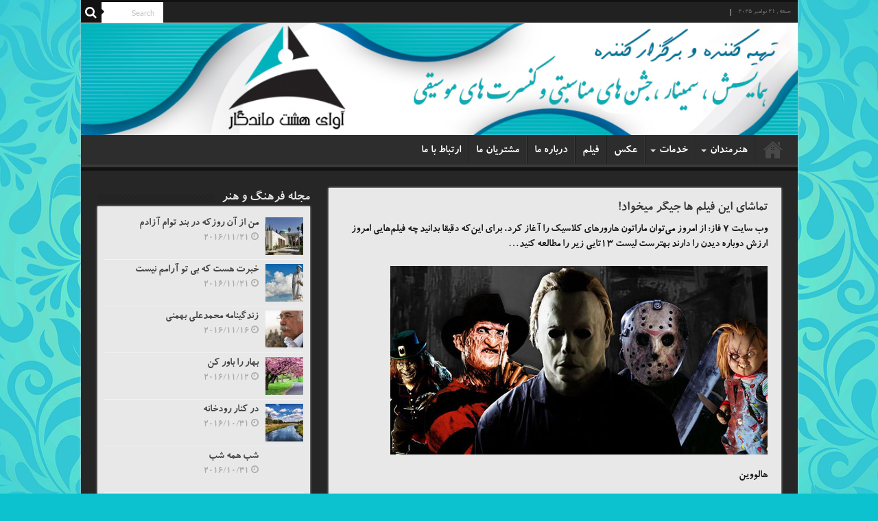

--- FILE ---
content_type: text/html; charset=UTF-8
request_url: https://www.8ok.ir/fa/%D8%AA%D9%85%D8%A7%D8%B4%D8%A7%DB%8C-%D8%A7%DB%8C%D9%86-%D9%81%DB%8C%D9%84%D9%85-%D9%87%D8%A7-%D8%AC%DB%8C%DA%AF%D8%B1-%D9%85%DB%8C%D8%AE%D9%88%D8%A7%D8%AF/
body_size: 25134
content:
<!DOCTYPE html>
<html dir="rtl" lang="fa-IR" prefix="og: https://ogp.me/ns#" prefix="og: http://ogp.me/ns#">
<head>
<meta charset="UTF-8" />
<link rel="pingback" href="https://www.8ok.ir/fa/xmlrpc.php" />
<title>تماشای این فیلم ها جیگر میخواد! | آوای هشت ماندگار</title>

		<!-- All in One SEO 4.6.4 - aioseo.com -->
		<meta name="description" content="وب سایت 7 فاز: از امروز مي‌توان ماراتون هارورهاي كلاسيك را آغاز كرد، براي اين‌كه دقيقا بدانيد چه فيلم‌هايي امروز ارزش دوباره ديدن را دارند بهترست ليست 13تايي زير را مطالعه كنيد... هالووين هالووين/ هالووين 2/ ايچ20 بياييد با واضح‌ترين انتخاب شروع كنيم: فيلم كلاسيك جان كارپنتر كه نه تنها آغازگر يك فرنچايز بود كه" />
		<meta name="robots" content="max-image-preview:large" />
		<meta name="keywords" content="ترسناک,فیلم,فیلم ترسناک,سینما" />
		<link rel="canonical" href="https://www.8ok.ir/fa/%d8%aa%d9%85%d8%a7%d8%b4%d8%a7%db%8c-%d8%a7%db%8c%d9%86-%d9%81%db%8c%d9%84%d9%85-%d9%87%d8%a7-%d8%ac%db%8c%da%af%d8%b1-%d9%85%db%8c%d8%ae%d9%88%d8%a7%d8%af/" />
		<meta name="generator" content="All in One SEO (AIOSEO) 4.6.4" />
		<meta property="og:locale" content="fa_IR" />
		<meta property="og:site_name" content="آوای هشت ماندگار | برگزارکننده همایش ، جشن ، سمینار" />
		<meta property="og:type" content="article" />
		<meta property="og:title" content="تماشای این فیلم ها جیگر میخواد! | آوای هشت ماندگار" />
		<meta property="og:description" content="وب سایت 7 فاز: از امروز مي‌توان ماراتون هارورهاي كلاسيك را آغاز كرد، براي اين‌كه دقيقا بدانيد چه فيلم‌هايي امروز ارزش دوباره ديدن را دارند بهترست ليست 13تايي زير را مطالعه كنيد... هالووين هالووين/ هالووين 2/ ايچ20 بياييد با واضح‌ترين انتخاب شروع كنيم: فيلم كلاسيك جان كارپنتر كه نه تنها آغازگر يك فرنچايز بود كه" />
		<meta property="og:url" content="https://www.8ok.ir/fa/%d8%aa%d9%85%d8%a7%d8%b4%d8%a7%db%8c-%d8%a7%db%8c%d9%86-%d9%81%db%8c%d9%84%d9%85-%d9%87%d8%a7-%d8%ac%db%8c%da%af%d8%b1-%d9%85%db%8c%d8%ae%d9%88%d8%a7%d8%af/" />
		<meta property="article:published_time" content="2015-12-20T15:13:27+00:00" />
		<meta property="article:modified_time" content="2015-12-20T15:14:33+00:00" />
		<meta name="twitter:card" content="summary" />
		<meta name="twitter:title" content="تماشای این فیلم ها جیگر میخواد! | آوای هشت ماندگار" />
		<meta name="twitter:description" content="وب سایت 7 فاز: از امروز مي‌توان ماراتون هارورهاي كلاسيك را آغاز كرد، براي اين‌كه دقيقا بدانيد چه فيلم‌هايي امروز ارزش دوباره ديدن را دارند بهترست ليست 13تايي زير را مطالعه كنيد... هالووين هالووين/ هالووين 2/ ايچ20 بياييد با واضح‌ترين انتخاب شروع كنيم: فيلم كلاسيك جان كارپنتر كه نه تنها آغازگر يك فرنچايز بود كه" />
		<meta name="google" content="nositelinkssearchbox" />
		<script type="application/ld+json" class="aioseo-schema">
			{"@context":"https:\/\/schema.org","@graph":[{"@type":"Article","@id":"https:\/\/www.8ok.ir\/fa\/%d8%aa%d9%85%d8%a7%d8%b4%d8%a7%db%8c-%d8%a7%db%8c%d9%86-%d9%81%db%8c%d9%84%d9%85-%d9%87%d8%a7-%d8%ac%db%8c%da%af%d8%b1-%d9%85%db%8c%d8%ae%d9%88%d8%a7%d8%af\/#article","name":"\u062a\u0645\u0627\u0634\u0627\u06cc \u0627\u06cc\u0646 \u0641\u06cc\u0644\u0645 \u0647\u0627 \u062c\u06cc\u06af\u0631 \u0645\u06cc\u062e\u0648\u0627\u062f! | \u0622\u0648\u0627\u06cc \u0647\u0634\u062a \u0645\u0627\u0646\u062f\u06af\u0627\u0631","headline":"\u062a\u0645\u0627\u0634\u0627\u06cc \u0627\u06cc\u0646 \u0641\u06cc\u0644\u0645 \u0647\u0627 \u062c\u06cc\u06af\u0631 \u0645\u06cc\u062e\u0648\u0627\u062f!","author":{"@id":"https:\/\/www.8ok.ir\/fa\/author\/moa8mua\/#author"},"publisher":{"@id":"https:\/\/www.8ok.ir\/fa\/#organization"},"image":{"@type":"ImageObject","url":"https:\/\/www.8ok.ir\/fa\/wp-content\/uploads\/2015\/12\/c1b6c_dW1449246123.jpg","width":550,"height":275},"datePublished":"2015-12-20T18:43:27+03:30","dateModified":"2015-12-20T18:44:33+03:30","inLanguage":"fa-IR","mainEntityOfPage":{"@id":"https:\/\/www.8ok.ir\/fa\/%d8%aa%d9%85%d8%a7%d8%b4%d8%a7%db%8c-%d8%a7%db%8c%d9%86-%d9%81%db%8c%d9%84%d9%85-%d9%87%d8%a7-%d8%ac%db%8c%da%af%d8%b1-%d9%85%db%8c%d8%ae%d9%88%d8%a7%d8%af\/#webpage"},"isPartOf":{"@id":"https:\/\/www.8ok.ir\/fa\/%d8%aa%d9%85%d8%a7%d8%b4%d8%a7%db%8c-%d8%a7%db%8c%d9%86-%d9%81%db%8c%d9%84%d9%85-%d9%87%d8%a7-%d8%ac%db%8c%da%af%d8%b1-%d9%85%db%8c%d8%ae%d9%88%d8%a7%d8%af\/#webpage"},"articleSection":"\u0633\u06cc\u0646\u0645\u0627, \u062a\u0631\u0633\u0646\u0627\u06a9, \u0641\u06cc\u0644\u0645, \u0641\u06cc\u0644\u0645 \u062a\u0631\u0633\u0646\u0627\u06a9"},{"@type":"BreadcrumbList","@id":"https:\/\/www.8ok.ir\/fa\/%d8%aa%d9%85%d8%a7%d8%b4%d8%a7%db%8c-%d8%a7%db%8c%d9%86-%d9%81%db%8c%d9%84%d9%85-%d9%87%d8%a7-%d8%ac%db%8c%da%af%d8%b1-%d9%85%db%8c%d8%ae%d9%88%d8%a7%d8%af\/#breadcrumblist","itemListElement":[{"@type":"ListItem","@id":"https:\/\/www.8ok.ir\/fa\/#listItem","position":1,"name":"\u062e\u0627\u0646\u0647","item":"https:\/\/www.8ok.ir\/fa\/","nextItem":"https:\/\/www.8ok.ir\/fa\/%d8%aa%d9%85%d8%a7%d8%b4%d8%a7%db%8c-%d8%a7%db%8c%d9%86-%d9%81%db%8c%d9%84%d9%85-%d9%87%d8%a7-%d8%ac%db%8c%da%af%d8%b1-%d9%85%db%8c%d8%ae%d9%88%d8%a7%d8%af\/#listItem"},{"@type":"ListItem","@id":"https:\/\/www.8ok.ir\/fa\/%d8%aa%d9%85%d8%a7%d8%b4%d8%a7%db%8c-%d8%a7%db%8c%d9%86-%d9%81%db%8c%d9%84%d9%85-%d9%87%d8%a7-%d8%ac%db%8c%da%af%d8%b1-%d9%85%db%8c%d8%ae%d9%88%d8%a7%d8%af\/#listItem","position":2,"name":"\u062a\u0645\u0627\u0634\u0627\u06cc \u0627\u06cc\u0646 \u0641\u06cc\u0644\u0645 \u0647\u0627 \u062c\u06cc\u06af\u0631 \u0645\u06cc\u062e\u0648\u0627\u062f!","previousItem":"https:\/\/www.8ok.ir\/fa\/#listItem"}]},{"@type":"Organization","@id":"https:\/\/www.8ok.ir\/fa\/#organization","name":"\u0622\u0648\u0627\u06cc \u0647\u0634\u062a \u0645\u0627\u0646\u062f\u06af\u0627\u0631","description":"\u0628\u0631\u06af\u0632\u0627\u0631\u06a9\u0646\u0646\u062f\u0647 \u0647\u0645\u0627\u06cc\u0634 \u060c \u062c\u0634\u0646 \u060c \u0633\u0645\u06cc\u0646\u0627\u0631","url":"https:\/\/www.8ok.ir\/fa\/"},{"@type":"Person","@id":"https:\/\/www.8ok.ir\/fa\/author\/moa8mua\/#author","url":"https:\/\/www.8ok.ir\/fa\/author\/moa8mua\/","name":"nk","image":{"@type":"ImageObject","@id":"https:\/\/www.8ok.ir\/fa\/%d8%aa%d9%85%d8%a7%d8%b4%d8%a7%db%8c-%d8%a7%db%8c%d9%86-%d9%81%db%8c%d9%84%d9%85-%d9%87%d8%a7-%d8%ac%db%8c%da%af%d8%b1-%d9%85%db%8c%d8%ae%d9%88%d8%a7%d8%af\/#authorImage","url":"https:\/\/secure.gravatar.com\/avatar\/e1c179c902b23b79d6f2f34410c9cf4f?s=96&d=mm&r=g","width":96,"height":96,"caption":"nk"}},{"@type":"WebPage","@id":"https:\/\/www.8ok.ir\/fa\/%d8%aa%d9%85%d8%a7%d8%b4%d8%a7%db%8c-%d8%a7%db%8c%d9%86-%d9%81%db%8c%d9%84%d9%85-%d9%87%d8%a7-%d8%ac%db%8c%da%af%d8%b1-%d9%85%db%8c%d8%ae%d9%88%d8%a7%d8%af\/#webpage","url":"https:\/\/www.8ok.ir\/fa\/%d8%aa%d9%85%d8%a7%d8%b4%d8%a7%db%8c-%d8%a7%db%8c%d9%86-%d9%81%db%8c%d9%84%d9%85-%d9%87%d8%a7-%d8%ac%db%8c%da%af%d8%b1-%d9%85%db%8c%d8%ae%d9%88%d8%a7%d8%af\/","name":"\u062a\u0645\u0627\u0634\u0627\u06cc \u0627\u06cc\u0646 \u0641\u06cc\u0644\u0645 \u0647\u0627 \u062c\u06cc\u06af\u0631 \u0645\u06cc\u062e\u0648\u0627\u062f! | \u0622\u0648\u0627\u06cc \u0647\u0634\u062a \u0645\u0627\u0646\u062f\u06af\u0627\u0631","description":"\u0648\u0628 \u0633\u0627\u06cc\u062a 7 \u0641\u0627\u0632: \u0627\u0632 \u0627\u0645\u0631\u0648\u0632 \u0645\u064a\u200c\u062a\u0648\u0627\u0646 \u0645\u0627\u0631\u0627\u062a\u0648\u0646 \u0647\u0627\u0631\u0648\u0631\u0647\u0627\u064a \u0643\u0644\u0627\u0633\u064a\u0643 \u0631\u0627 \u0622\u063a\u0627\u0632 \u0643\u0631\u062f\u060c \u0628\u0631\u0627\u064a \u0627\u064a\u0646\u200c\u0643\u0647 \u062f\u0642\u064a\u0642\u0627 \u0628\u062f\u0627\u0646\u064a\u062f \u0686\u0647 \u0641\u064a\u0644\u0645\u200c\u0647\u0627\u064a\u064a \u0627\u0645\u0631\u0648\u0632 \u0627\u0631\u0632\u0634 \u062f\u0648\u0628\u0627\u0631\u0647 \u062f\u064a\u062f\u0646 \u0631\u0627 \u062f\u0627\u0631\u0646\u062f \u0628\u0647\u062a\u0631\u0633\u062a \u0644\u064a\u0633\u062a 13\u062a\u0627\u064a\u064a \u0632\u064a\u0631 \u0631\u0627 \u0645\u0637\u0627\u0644\u0639\u0647 \u0643\u0646\u064a\u062f... \u0647\u0627\u0644\u0648\u0648\u064a\u0646 \u0647\u0627\u0644\u0648\u0648\u064a\u0646\/ \u0647\u0627\u0644\u0648\u0648\u064a\u0646 2\/ \u0627\u064a\u068620 \u0628\u064a\u0627\u064a\u064a\u062f \u0628\u0627 \u0648\u0627\u0636\u062d\u200c\u062a\u0631\u064a\u0646 \u0627\u0646\u062a\u062e\u0627\u0628 \u0634\u0631\u0648\u0639 \u0643\u0646\u064a\u0645: \u0641\u064a\u0644\u0645 \u0643\u0644\u0627\u0633\u064a\u0643 \u062c\u0627\u0646 \u0643\u0627\u0631\u067e\u0646\u062a\u0631 \u0643\u0647 \u0646\u0647 \u062a\u0646\u0647\u0627 \u0622\u063a\u0627\u0632\u06af\u0631 \u064a\u0643 \u0641\u0631\u0646\u0686\u0627\u064a\u0632 \u0628\u0648\u062f \u0643\u0647","inLanguage":"fa-IR","isPartOf":{"@id":"https:\/\/www.8ok.ir\/fa\/#website"},"breadcrumb":{"@id":"https:\/\/www.8ok.ir\/fa\/%d8%aa%d9%85%d8%a7%d8%b4%d8%a7%db%8c-%d8%a7%db%8c%d9%86-%d9%81%db%8c%d9%84%d9%85-%d9%87%d8%a7-%d8%ac%db%8c%da%af%d8%b1-%d9%85%db%8c%d8%ae%d9%88%d8%a7%d8%af\/#breadcrumblist"},"author":{"@id":"https:\/\/www.8ok.ir\/fa\/author\/moa8mua\/#author"},"creator":{"@id":"https:\/\/www.8ok.ir\/fa\/author\/moa8mua\/#author"},"image":{"@type":"ImageObject","url":"https:\/\/www.8ok.ir\/fa\/wp-content\/uploads\/2015\/12\/c1b6c_dW1449246123.jpg","@id":"https:\/\/www.8ok.ir\/fa\/%d8%aa%d9%85%d8%a7%d8%b4%d8%a7%db%8c-%d8%a7%db%8c%d9%86-%d9%81%db%8c%d9%84%d9%85-%d9%87%d8%a7-%d8%ac%db%8c%da%af%d8%b1-%d9%85%db%8c%d8%ae%d9%88%d8%a7%d8%af\/#mainImage","width":550,"height":275},"primaryImageOfPage":{"@id":"https:\/\/www.8ok.ir\/fa\/%d8%aa%d9%85%d8%a7%d8%b4%d8%a7%db%8c-%d8%a7%db%8c%d9%86-%d9%81%db%8c%d9%84%d9%85-%d9%87%d8%a7-%d8%ac%db%8c%da%af%d8%b1-%d9%85%db%8c%d8%ae%d9%88%d8%a7%d8%af\/#mainImage"},"datePublished":"2015-12-20T18:43:27+03:30","dateModified":"2015-12-20T18:44:33+03:30"},{"@type":"WebSite","@id":"https:\/\/www.8ok.ir\/fa\/#website","url":"https:\/\/www.8ok.ir\/fa\/","name":"\u0622\u0648\u0627\u06cc \u0647\u0634\u062a \u0645\u0627\u0646\u062f\u06af\u0627\u0631","description":"\u0628\u0631\u06af\u0632\u0627\u0631\u06a9\u0646\u0646\u062f\u0647 \u0647\u0645\u0627\u06cc\u0634 \u060c \u062c\u0634\u0646 \u060c \u0633\u0645\u06cc\u0646\u0627\u0631","inLanguage":"fa-IR","publisher":{"@id":"https:\/\/www.8ok.ir\/fa\/#organization"}}]}
		</script>
		<!-- All in One SEO -->

<link rel="alternate" type="application/rss+xml" title="آوای هشت ماندگار &raquo; خوراک" href="https://www.8ok.ir/fa/feed/" />
<link rel="alternate" type="application/rss+xml" title="آوای هشت ماندگار &raquo; خوراک دیدگاه‌ها" href="https://www.8ok.ir/fa/comments/feed/" />
<script type="text/javascript">
/* <![CDATA[ */
window._wpemojiSettings = {"baseUrl":"https:\/\/s.w.org\/images\/core\/emoji\/15.0.3\/72x72\/","ext":".png","svgUrl":"https:\/\/s.w.org\/images\/core\/emoji\/15.0.3\/svg\/","svgExt":".svg","source":{"concatemoji":"https:\/\/www.8ok.ir\/fa\/wp-includes\/js\/wp-emoji-release.min.js"}};
/*! This file is auto-generated */
!function(i,n){var o,s,e;function c(e){try{var t={supportTests:e,timestamp:(new Date).valueOf()};sessionStorage.setItem(o,JSON.stringify(t))}catch(e){}}function p(e,t,n){e.clearRect(0,0,e.canvas.width,e.canvas.height),e.fillText(t,0,0);var t=new Uint32Array(e.getImageData(0,0,e.canvas.width,e.canvas.height).data),r=(e.clearRect(0,0,e.canvas.width,e.canvas.height),e.fillText(n,0,0),new Uint32Array(e.getImageData(0,0,e.canvas.width,e.canvas.height).data));return t.every(function(e,t){return e===r[t]})}function u(e,t,n){switch(t){case"flag":return n(e,"\ud83c\udff3\ufe0f\u200d\u26a7\ufe0f","\ud83c\udff3\ufe0f\u200b\u26a7\ufe0f")?!1:!n(e,"\ud83c\uddfa\ud83c\uddf3","\ud83c\uddfa\u200b\ud83c\uddf3")&&!n(e,"\ud83c\udff4\udb40\udc67\udb40\udc62\udb40\udc65\udb40\udc6e\udb40\udc67\udb40\udc7f","\ud83c\udff4\u200b\udb40\udc67\u200b\udb40\udc62\u200b\udb40\udc65\u200b\udb40\udc6e\u200b\udb40\udc67\u200b\udb40\udc7f");case"emoji":return!n(e,"\ud83d\udc26\u200d\u2b1b","\ud83d\udc26\u200b\u2b1b")}return!1}function f(e,t,n){var r="undefined"!=typeof WorkerGlobalScope&&self instanceof WorkerGlobalScope?new OffscreenCanvas(300,150):i.createElement("canvas"),a=r.getContext("2d",{willReadFrequently:!0}),o=(a.textBaseline="top",a.font="600 32px Arial",{});return e.forEach(function(e){o[e]=t(a,e,n)}),o}function t(e){var t=i.createElement("script");t.src=e,t.defer=!0,i.head.appendChild(t)}"undefined"!=typeof Promise&&(o="wpEmojiSettingsSupports",s=["flag","emoji"],n.supports={everything:!0,everythingExceptFlag:!0},e=new Promise(function(e){i.addEventListener("DOMContentLoaded",e,{once:!0})}),new Promise(function(t){var n=function(){try{var e=JSON.parse(sessionStorage.getItem(o));if("object"==typeof e&&"number"==typeof e.timestamp&&(new Date).valueOf()<e.timestamp+604800&&"object"==typeof e.supportTests)return e.supportTests}catch(e){}return null}();if(!n){if("undefined"!=typeof Worker&&"undefined"!=typeof OffscreenCanvas&&"undefined"!=typeof URL&&URL.createObjectURL&&"undefined"!=typeof Blob)try{var e="postMessage("+f.toString()+"("+[JSON.stringify(s),u.toString(),p.toString()].join(",")+"));",r=new Blob([e],{type:"text/javascript"}),a=new Worker(URL.createObjectURL(r),{name:"wpTestEmojiSupports"});return void(a.onmessage=function(e){c(n=e.data),a.terminate(),t(n)})}catch(e){}c(n=f(s,u,p))}t(n)}).then(function(e){for(var t in e)n.supports[t]=e[t],n.supports.everything=n.supports.everything&&n.supports[t],"flag"!==t&&(n.supports.everythingExceptFlag=n.supports.everythingExceptFlag&&n.supports[t]);n.supports.everythingExceptFlag=n.supports.everythingExceptFlag&&!n.supports.flag,n.DOMReady=!1,n.readyCallback=function(){n.DOMReady=!0}}).then(function(){return e}).then(function(){var e;n.supports.everything||(n.readyCallback(),(e=n.source||{}).concatemoji?t(e.concatemoji):e.wpemoji&&e.twemoji&&(t(e.twemoji),t(e.wpemoji)))}))}((window,document),window._wpemojiSettings);
/* ]]> */
</script>
<style id='wp-emoji-styles-inline-css' type='text/css'>

	img.wp-smiley, img.emoji {
		display: inline !important;
		border: none !important;
		box-shadow: none !important;
		height: 1em !important;
		width: 1em !important;
		margin: 0 0.07em !important;
		vertical-align: -0.1em !important;
		background: none !important;
		padding: 0 !important;
	}
</style>
<link rel='stylesheet' id='wp-block-library-rtl-css' href='https://www.8ok.ir/fa/wp-includes/css/dist/block-library/style-rtl.min.css' type='text/css' media='all' />
<style id='classic-theme-styles-inline-css' type='text/css'>
/*! This file is auto-generated */
.wp-block-button__link{color:#fff;background-color:#32373c;border-radius:9999px;box-shadow:none;text-decoration:none;padding:calc(.667em + 2px) calc(1.333em + 2px);font-size:1.125em}.wp-block-file__button{background:#32373c;color:#fff;text-decoration:none}
</style>
<style id='global-styles-inline-css' type='text/css'>
body{--wp--preset--color--black: #000000;--wp--preset--color--cyan-bluish-gray: #abb8c3;--wp--preset--color--white: #ffffff;--wp--preset--color--pale-pink: #f78da7;--wp--preset--color--vivid-red: #cf2e2e;--wp--preset--color--luminous-vivid-orange: #ff6900;--wp--preset--color--luminous-vivid-amber: #fcb900;--wp--preset--color--light-green-cyan: #7bdcb5;--wp--preset--color--vivid-green-cyan: #00d084;--wp--preset--color--pale-cyan-blue: #8ed1fc;--wp--preset--color--vivid-cyan-blue: #0693e3;--wp--preset--color--vivid-purple: #9b51e0;--wp--preset--gradient--vivid-cyan-blue-to-vivid-purple: linear-gradient(135deg,rgba(6,147,227,1) 0%,rgb(155,81,224) 100%);--wp--preset--gradient--light-green-cyan-to-vivid-green-cyan: linear-gradient(135deg,rgb(122,220,180) 0%,rgb(0,208,130) 100%);--wp--preset--gradient--luminous-vivid-amber-to-luminous-vivid-orange: linear-gradient(135deg,rgba(252,185,0,1) 0%,rgba(255,105,0,1) 100%);--wp--preset--gradient--luminous-vivid-orange-to-vivid-red: linear-gradient(135deg,rgba(255,105,0,1) 0%,rgb(207,46,46) 100%);--wp--preset--gradient--very-light-gray-to-cyan-bluish-gray: linear-gradient(135deg,rgb(238,238,238) 0%,rgb(169,184,195) 100%);--wp--preset--gradient--cool-to-warm-spectrum: linear-gradient(135deg,rgb(74,234,220) 0%,rgb(151,120,209) 20%,rgb(207,42,186) 40%,rgb(238,44,130) 60%,rgb(251,105,98) 80%,rgb(254,248,76) 100%);--wp--preset--gradient--blush-light-purple: linear-gradient(135deg,rgb(255,206,236) 0%,rgb(152,150,240) 100%);--wp--preset--gradient--blush-bordeaux: linear-gradient(135deg,rgb(254,205,165) 0%,rgb(254,45,45) 50%,rgb(107,0,62) 100%);--wp--preset--gradient--luminous-dusk: linear-gradient(135deg,rgb(255,203,112) 0%,rgb(199,81,192) 50%,rgb(65,88,208) 100%);--wp--preset--gradient--pale-ocean: linear-gradient(135deg,rgb(255,245,203) 0%,rgb(182,227,212) 50%,rgb(51,167,181) 100%);--wp--preset--gradient--electric-grass: linear-gradient(135deg,rgb(202,248,128) 0%,rgb(113,206,126) 100%);--wp--preset--gradient--midnight: linear-gradient(135deg,rgb(2,3,129) 0%,rgb(40,116,252) 100%);--wp--preset--font-size--small: 13px;--wp--preset--font-size--medium: 20px;--wp--preset--font-size--large: 36px;--wp--preset--font-size--x-large: 42px;--wp--preset--spacing--20: 0.44rem;--wp--preset--spacing--30: 0.67rem;--wp--preset--spacing--40: 1rem;--wp--preset--spacing--50: 1.5rem;--wp--preset--spacing--60: 2.25rem;--wp--preset--spacing--70: 3.38rem;--wp--preset--spacing--80: 5.06rem;--wp--preset--shadow--natural: 6px 6px 9px rgba(0, 0, 0, 0.2);--wp--preset--shadow--deep: 12px 12px 50px rgba(0, 0, 0, 0.4);--wp--preset--shadow--sharp: 6px 6px 0px rgba(0, 0, 0, 0.2);--wp--preset--shadow--outlined: 6px 6px 0px -3px rgba(255, 255, 255, 1), 6px 6px rgba(0, 0, 0, 1);--wp--preset--shadow--crisp: 6px 6px 0px rgba(0, 0, 0, 1);}:where(.is-layout-flex){gap: 0.5em;}:where(.is-layout-grid){gap: 0.5em;}body .is-layout-flex{display: flex;}body .is-layout-flex{flex-wrap: wrap;align-items: center;}body .is-layout-flex > *{margin: 0;}body .is-layout-grid{display: grid;}body .is-layout-grid > *{margin: 0;}:where(.wp-block-columns.is-layout-flex){gap: 2em;}:where(.wp-block-columns.is-layout-grid){gap: 2em;}:where(.wp-block-post-template.is-layout-flex){gap: 1.25em;}:where(.wp-block-post-template.is-layout-grid){gap: 1.25em;}.has-black-color{color: var(--wp--preset--color--black) !important;}.has-cyan-bluish-gray-color{color: var(--wp--preset--color--cyan-bluish-gray) !important;}.has-white-color{color: var(--wp--preset--color--white) !important;}.has-pale-pink-color{color: var(--wp--preset--color--pale-pink) !important;}.has-vivid-red-color{color: var(--wp--preset--color--vivid-red) !important;}.has-luminous-vivid-orange-color{color: var(--wp--preset--color--luminous-vivid-orange) !important;}.has-luminous-vivid-amber-color{color: var(--wp--preset--color--luminous-vivid-amber) !important;}.has-light-green-cyan-color{color: var(--wp--preset--color--light-green-cyan) !important;}.has-vivid-green-cyan-color{color: var(--wp--preset--color--vivid-green-cyan) !important;}.has-pale-cyan-blue-color{color: var(--wp--preset--color--pale-cyan-blue) !important;}.has-vivid-cyan-blue-color{color: var(--wp--preset--color--vivid-cyan-blue) !important;}.has-vivid-purple-color{color: var(--wp--preset--color--vivid-purple) !important;}.has-black-background-color{background-color: var(--wp--preset--color--black) !important;}.has-cyan-bluish-gray-background-color{background-color: var(--wp--preset--color--cyan-bluish-gray) !important;}.has-white-background-color{background-color: var(--wp--preset--color--white) !important;}.has-pale-pink-background-color{background-color: var(--wp--preset--color--pale-pink) !important;}.has-vivid-red-background-color{background-color: var(--wp--preset--color--vivid-red) !important;}.has-luminous-vivid-orange-background-color{background-color: var(--wp--preset--color--luminous-vivid-orange) !important;}.has-luminous-vivid-amber-background-color{background-color: var(--wp--preset--color--luminous-vivid-amber) !important;}.has-light-green-cyan-background-color{background-color: var(--wp--preset--color--light-green-cyan) !important;}.has-vivid-green-cyan-background-color{background-color: var(--wp--preset--color--vivid-green-cyan) !important;}.has-pale-cyan-blue-background-color{background-color: var(--wp--preset--color--pale-cyan-blue) !important;}.has-vivid-cyan-blue-background-color{background-color: var(--wp--preset--color--vivid-cyan-blue) !important;}.has-vivid-purple-background-color{background-color: var(--wp--preset--color--vivid-purple) !important;}.has-black-border-color{border-color: var(--wp--preset--color--black) !important;}.has-cyan-bluish-gray-border-color{border-color: var(--wp--preset--color--cyan-bluish-gray) !important;}.has-white-border-color{border-color: var(--wp--preset--color--white) !important;}.has-pale-pink-border-color{border-color: var(--wp--preset--color--pale-pink) !important;}.has-vivid-red-border-color{border-color: var(--wp--preset--color--vivid-red) !important;}.has-luminous-vivid-orange-border-color{border-color: var(--wp--preset--color--luminous-vivid-orange) !important;}.has-luminous-vivid-amber-border-color{border-color: var(--wp--preset--color--luminous-vivid-amber) !important;}.has-light-green-cyan-border-color{border-color: var(--wp--preset--color--light-green-cyan) !important;}.has-vivid-green-cyan-border-color{border-color: var(--wp--preset--color--vivid-green-cyan) !important;}.has-pale-cyan-blue-border-color{border-color: var(--wp--preset--color--pale-cyan-blue) !important;}.has-vivid-cyan-blue-border-color{border-color: var(--wp--preset--color--vivid-cyan-blue) !important;}.has-vivid-purple-border-color{border-color: var(--wp--preset--color--vivid-purple) !important;}.has-vivid-cyan-blue-to-vivid-purple-gradient-background{background: var(--wp--preset--gradient--vivid-cyan-blue-to-vivid-purple) !important;}.has-light-green-cyan-to-vivid-green-cyan-gradient-background{background: var(--wp--preset--gradient--light-green-cyan-to-vivid-green-cyan) !important;}.has-luminous-vivid-amber-to-luminous-vivid-orange-gradient-background{background: var(--wp--preset--gradient--luminous-vivid-amber-to-luminous-vivid-orange) !important;}.has-luminous-vivid-orange-to-vivid-red-gradient-background{background: var(--wp--preset--gradient--luminous-vivid-orange-to-vivid-red) !important;}.has-very-light-gray-to-cyan-bluish-gray-gradient-background{background: var(--wp--preset--gradient--very-light-gray-to-cyan-bluish-gray) !important;}.has-cool-to-warm-spectrum-gradient-background{background: var(--wp--preset--gradient--cool-to-warm-spectrum) !important;}.has-blush-light-purple-gradient-background{background: var(--wp--preset--gradient--blush-light-purple) !important;}.has-blush-bordeaux-gradient-background{background: var(--wp--preset--gradient--blush-bordeaux) !important;}.has-luminous-dusk-gradient-background{background: var(--wp--preset--gradient--luminous-dusk) !important;}.has-pale-ocean-gradient-background{background: var(--wp--preset--gradient--pale-ocean) !important;}.has-electric-grass-gradient-background{background: var(--wp--preset--gradient--electric-grass) !important;}.has-midnight-gradient-background{background: var(--wp--preset--gradient--midnight) !important;}.has-small-font-size{font-size: var(--wp--preset--font-size--small) !important;}.has-medium-font-size{font-size: var(--wp--preset--font-size--medium) !important;}.has-large-font-size{font-size: var(--wp--preset--font-size--large) !important;}.has-x-large-font-size{font-size: var(--wp--preset--font-size--x-large) !important;}
.wp-block-navigation a:where(:not(.wp-element-button)){color: inherit;}
:where(.wp-block-post-template.is-layout-flex){gap: 1.25em;}:where(.wp-block-post-template.is-layout-grid){gap: 1.25em;}
:where(.wp-block-columns.is-layout-flex){gap: 2em;}:where(.wp-block-columns.is-layout-grid){gap: 2em;}
.wp-block-pullquote{font-size: 1.5em;line-height: 1.6;}
</style>
<link rel='stylesheet' id='mwfcfonts-css' href='https://www.8ok.ir/fa/wp-content/plugins/parsi-font/assets/css/fonts.css' type='text/css' media='' />
<link rel='stylesheet' id='tie-style-css' href='https://www.8ok.ir/fa/wp-content/themes/sahifa/style.css' type='text/css' media='all' />
<link rel='stylesheet' id='tie-ilightbox-skin-css' href='https://www.8ok.ir/fa/wp-content/themes/sahifa/css/ilightbox/dark-skin/skin.css' type='text/css' media='all' />
<link rel='stylesheet' id='cyclone-template-style-dark-0-css' href='https://www.8ok.ir/fa/wp-content/plugins/cyclone-slider/templates/dark/style.css' type='text/css' media='all' />
<link rel='stylesheet' id='cyclone-template-style-default-0-css' href='https://www.8ok.ir/fa/wp-content/plugins/cyclone-slider/templates/default/style.css' type='text/css' media='all' />
<link rel='stylesheet' id='cyclone-template-style-standard-0-css' href='https://www.8ok.ir/fa/wp-content/plugins/cyclone-slider/templates/standard/style.css' type='text/css' media='all' />
<link rel='stylesheet' id='cyclone-template-style-thumbnails-0-css' href='https://www.8ok.ir/fa/wp-content/plugins/cyclone-slider/templates/thumbnails/style.css' type='text/css' media='all' />
<script type="text/javascript" src="https://www.8ok.ir/fa/wp-includes/js/jquery/jquery.min.js" id="jquery-core-js"></script>
<script type="text/javascript" src="https://www.8ok.ir/fa/wp-includes/js/jquery/jquery-migrate.min.js" id="jquery-migrate-js"></script>
<link rel="https://api.w.org/" href="https://www.8ok.ir/fa/wp-json/" /><link rel="alternate" type="application/json" href="https://www.8ok.ir/fa/wp-json/wp/v2/posts/1425" /><link rel="EditURI" type="application/rsd+xml" title="RSD" href="https://www.8ok.ir/fa/xmlrpc.php?rsd" />
<link rel="stylesheet" href="https://www.8ok.ir/fa/wp-content/themes/sahifa/rtl.css" type="text/css" media="screen" /><link rel="alternate" type="application/json+oembed" href="https://www.8ok.ir/fa/wp-json/oembed/1.0/embed?url=https%3A%2F%2Fwww.8ok.ir%2Ffa%2F%25d8%25aa%25d9%2585%25d8%25a7%25d8%25b4%25d8%25a7%25db%258c-%25d8%25a7%25db%258c%25d9%2586-%25d9%2581%25db%258c%25d9%2584%25d9%2585-%25d9%2587%25d8%25a7-%25d8%25ac%25db%258c%25da%25af%25d8%25b1-%25d9%2585%25db%258c%25d8%25ae%25d9%2588%25d8%25a7%25d8%25af%2F" />
<link rel="alternate" type="text/xml+oembed" href="https://www.8ok.ir/fa/wp-json/oembed/1.0/embed?url=https%3A%2F%2Fwww.8ok.ir%2Ffa%2F%25d8%25aa%25d9%2585%25d8%25a7%25d8%25b4%25d8%25a7%25db%258c-%25d8%25a7%25db%258c%25d9%2586-%25d9%2581%25db%258c%25d9%2584%25d9%2585-%25d9%2587%25d8%25a7-%25d8%25ac%25db%258c%25da%25af%25d8%25b1-%25d9%2585%25db%258c%25d8%25ae%25d9%2588%25d8%25a7%25d8%25af%2F&#038;format=xml" />
    <style type="text/css">
         {
            font-family: B Koodak !important;
            font-size: px !important;
        }

         {
            font-family: B Koodak !important;
            font-size: px !important;
        }

         {
            font-family: B Koodak !important;
            font-size: px !important;
        }

        h1,
        h2,
        h3,
        h4,
        h5,
        h6 {
            font-family: B Koodak !important;
        }

        body {
            font-family: B Koodak !important;
        }

        .rtl #wpadminbar *,
        #wpadminbar * {
            font: 400 13px/32px B Koodak;
        }
		
		pre, code {
			font-family: VRCD, monospaced;
		}
    </style>
    <link rel="shortcut icon" href="https://www.8ok.ir/fa/wp-content/uploads/2017/02/favv-1.jpg" title="Favicon" />
<!--[if IE]>
<script type="text/javascript">jQuery(document).ready(function (){ jQuery(".menu-item").has("ul").children("a").attr("aria-haspopup", "true");});</script>
<![endif]-->
<!--[if lt IE 9]>
<script src="https://www.8ok.ir/fa/wp-content/themes/sahifa/js/html5.js"></script>
<script src="https://www.8ok.ir/fa/wp-content/themes/sahifa/js/selectivizr-min.js"></script>
<![endif]-->
<!--[if IE 9]>
<link rel="stylesheet" type="text/css" media="all" href="https://www.8ok.ir/fa/wp-content/themes/sahifa/css/ie9.css" />
<![endif]-->
<!--[if IE 8]>
<link rel="stylesheet" type="text/css" media="all" href="https://www.8ok.ir/fa/wp-content/themes/sahifa/css/ie8.css" />
<![endif]-->
<!--[if IE 7]>
<link rel="stylesheet" type="text/css" media="all" href="https://www.8ok.ir/fa/wp-content/themes/sahifa/css/ie7.css" />
<![endif]-->


<meta name="viewport" content="width=device-width, initial-scale=1.0" />



<style type="text/css" media="screen">

body{
	font-size : 16px;
}

.logo h1 a, .logo h2 a{
	font-size : 2px;
}

.top-nav, .top-nav ul li a {
	font-size : 16px;
}

#main-nav, #main-nav ul li a{
	font-size : 17px;
}

.page-title{
	color :#d9d9d9;
	font-size : 20px;
}

.post-title{
	font-size : 20px;
}

h2.post-box-title, h2.post-box-title a{
	color :#403b40;
}

h3.post-box-title, h3.post-box-title a{
	color :#17acd1;
}

p.post-meta, p.post-meta a{
	color :#999999;
}

body.single .entry, body.page .entry{
	color :#1a1a1a;
}

.widget-top h4, .widget-top h4 a{
	color :#e8e8e8;
}

.footer-widget-top h4, .footer-widget-top h4 a{
	color :#f0059a;
}

.cat-box-title h2, .cat-box-title h2 a, .block-head h3, #respond h3, #comments-title, h2.review-box-header, .woocommerce-tabs .entry-content h2, .woocommerce .related.products h2, .entry .woocommerce h2, .woocommerce-billing-fields h3, .woocommerce-shipping-fields h3, #order_review_heading, #bbpress-forums fieldset.bbp-form legend, #buddypress .item-body h4, #buddypress #item-body h4{
	color :#e8e8e8;
}

#main-nav,
.cat-box-content,
#sidebar .widget-container,
.post-listing,
#commentform {
	border-bottom-color: #121212;
}

.search-block .search-button,
#topcontrol,
#main-nav ul li.current-menu-item a,
#main-nav ul li.current-menu-item a:hover,
#main-nav ul li.current_page_parent a,
#main-nav ul li.current_page_parent a:hover,
#main-nav ul li.current-menu-parent a,
#main-nav ul li.current-menu-parent a:hover,
#main-nav ul li.current-page-ancestor a,
#main-nav ul li.current-page-ancestor a:hover,
.pagination span.current,
.share-post span.share-text,
.flex-control-paging li a.flex-active,
.ei-slider-thumbs li.ei-slider-element,
.review-percentage .review-item span span,
.review-final-score,
.button,
a.button,
a.more-link,
#main-content input[type="submit"],
.form-submit #submit,
#login-form .login-button,
.widget-feedburner .feedburner-subscribe,
input[type="submit"],
#buddypress button,
#buddypress a.button,
#buddypress input[type=submit],
#buddypress input[type=reset],
#buddypress ul.button-nav li a,
#buddypress div.generic-button a,
#buddypress .comment-reply-link,
#buddypress div.item-list-tabs ul li a span,
#buddypress div.item-list-tabs ul li.selected a,
#buddypress div.item-list-tabs ul li.current a,
#buddypress #members-directory-form div.item-list-tabs ul li.selected span,
#members-list-options a.selected,
#groups-list-options a.selected,
body.dark-skin #buddypress div.item-list-tabs ul li a span,
body.dark-skin #buddypress div.item-list-tabs ul li.selected a,
body.dark-skin #buddypress div.item-list-tabs ul li.current a,
body.dark-skin #members-list-options a.selected,
body.dark-skin #groups-list-options a.selected,
.search-block-large .search-button,
#featured-posts .flex-next:hover,
#featured-posts .flex-prev:hover,
a.tie-cart span.shooping-count,
.woocommerce span.onsale,
.woocommerce-page span.onsale ,
.woocommerce .widget_price_filter .ui-slider .ui-slider-handle,
.woocommerce-page .widget_price_filter .ui-slider .ui-slider-handle,
#check-also-close,
a.post-slideshow-next,
a.post-slideshow-prev,
.widget_price_filter .ui-slider .ui-slider-handle,
.quantity .minus:hover,
.quantity .plus:hover,
.mejs-container .mejs-controls .mejs-time-rail .mejs-time-current,
#reading-position-indicator  {
	background-color:#121212;
}

::-webkit-scrollbar-thumb{
	background-color:#121212 !important;
}

#theme-footer,
#theme-header,
.top-nav ul li.current-menu-item:before,
#main-nav .menu-sub-content ,
#main-nav ul ul,
#check-also-box {
	border-top-color: #121212;
}

.search-block:after {
	border-right-color:#121212;
}

body.rtl .search-block:after {
	border-left-color:#121212;
}

#main-nav ul > li.menu-item-has-children:hover > a:after,
#main-nav ul > li.mega-menu:hover > a:after {
	border-color:transparent transparent #121212;
}

.widget.timeline-posts li a:hover,
.widget.timeline-posts li a:hover span.tie-date {
	color: #121212;
}

.widget.timeline-posts li a:hover span.tie-date:before {
	background: #121212;
	border-color: #121212;
}

#order_review,
#order_review_heading {
	border-color: #121212;
}


body{
	background-color:#0cc2cf !important; 
	background-image: url('https://www.8ok.ir/fa/wp-content/uploads/2017/02/Final-Pattern2.jpg') !important; 
	background-repeat:repeat-x !important; 
	background-attachment:fixed !important; 
	background-position:center center !important; 
}
	
a:hover {
	color: #d60730;
}
		
#main-nav ul li a:hover, #main-nav ul li:hover > a, #main-nav ul :hover > a , #main-nav  ul ul li:hover > a, #main-nav  ul ul :hover > a {
	color: #10c9e6;
}
		
#main-nav ul li a, #main-nav ul ul a, #main-nav ul.sub-menu a, #main-nav ul li.current_page_parent ul a, #main-nav ul li.current-menu-item ul a, #main-nav ul li.current-menu-parent ul a, #main-nav ul li.current-page-ancestor ul a {
	color: #ffffff;
}
		
.top-nav, .top-nav ul ul {
	background-color:#212121 !important; 
				}


#theme-header {
	background-color:#ffffff !important; 
				}


#theme-footer {
	background-color:#000000 !important; 
				}


.cat-box-content, #sidebar .widget-container, .post-listing, .column2 li.first-news, .wide-box li.first-news, #commentform  {
	background-color:#e8e8e8 !important; 
				}


#main-nav ul ul, #main-nav ul li.mega-menu .mega-menu-block { background-color:#141414 !important;}

#main-nav ul li {
	border-color: #1a1a1a;
}

#main-nav ul ul li, #main-nav ul ul li:first-child {
	border-top-color: #1a1a1a;
}

#main-nav ul li .mega-menu-block ul.sub-menu {
	border-bottom-color: #1a1a1a;
}

#main-nav ul li a {
	border-left-color: #1f1f1f;
}

#main-nav ul ul li, #main-nav ul ul li:first-child {
	border-bottom-color: #1f1f1f;
}

#wrapper, #wrapper.wide-layout, #wrapper.boxed-all { background:#262626  repeat fixed center center;}

</style>

</head>
<body data-rsssl=1 id="top" class="rtl post-template-default single single-post postid-1425 single-format-standard lazy-enabled">

<div class="wrapper-outer">

	<div class="background-cover"></div>

	<aside id="slide-out">

			<div class="search-mobile">
			<form method="get" id="searchform-mobile" action="https://www.8ok.ir/fa/">
				<button class="search-button" type="submit" value="Search"><i class="fa fa-search"></i></button>
				<input type="text" id="s-mobile" name="s" title="Search" value="Search" onfocus="if (this.value == 'Search') {this.value = '';}" onblur="if (this.value == '') {this.value = 'Search';}"  />
			</form>
		</div><!-- .search-mobile /-->
	
			<div class="social-icons">
		<a class="ttip-none" title="ShareThis" href="https://www.honarat.com/art/8ok/" target="_blank"><i class="fa fa-share-alt"></i></a><a class="ttip-none" title="instagram" href="https://www.instagram.com/8ok.ir/" target="_blank"><i class="fa fa-instagram"></i></a>
			</div>

	
		<div id="mobile-menu" ></div>
	</aside><!-- #slide-out /-->

		<div id="wrapper" class="boxed-all">
		<div class="inner-wrapper">

		<header id="theme-header" class="theme-header full-logo center-logo">
						<div id="top-nav" class="top-nav">
				<div class="container">

							<span class="today-date">جمعه ,  21  نوامبر 2025</span>
				
						<div class="search-block">
						<form method="get" id="searchform-header" action="https://www.8ok.ir/fa/">
							<button class="search-button" type="submit" value="Search"><i class="fa fa-search"></i></button>
							<input class="search-live" type="text" id="s-header" name="s" title="Search" value="Search" onfocus="if (this.value == 'Search') {this.value = '';}" onblur="if (this.value == '') {this.value = 'Search';}"  />
						</form>
					</div><!-- .search-block /-->
	
	
				</div><!-- .container /-->
			</div><!-- .top-menu /-->
			
		<div class="header-content">

					<a id="slide-out-open" class="slide-out-open" href="#"><span></span></a>
		
			<div class="logo">
			<h2>								<a title="آوای هشت ماندگار" href="https://www.8ok.ir/fa/">
					<img src="https://www.8ok.ir/fa/wp-content/uploads/2017/02/Final-Heder-Web.jpg" alt="آوای هشت ماندگار"  /><strong>آوای هشت ماندگار برگزارکننده همایش ، جشن ، سمینار</strong>
				</a>
			</h2>			</div><!-- .logo /-->
						<div class="clear"></div>

		</div>
													<nav id="main-nav" class="fixed-enabled">
				<div class="container">

				
					<div class="main-menu"><ul id="menu-%d9%85%d9%86%d9%88%db%8c-%d8%a7%d8%b5%d9%84%db%8c" class="menu"><li id="menu-item-75" class="menu-item menu-item-type-custom menu-item-object-custom menu-item-home menu-item-75"><a href="https://www.8ok.ir/fa/">صفحه نخست</a></li>
<li id="menu-item-60" class="menu-item menu-item-type-taxonomy menu-item-object-category menu-item-has-children menu-item-60"><a href="https://www.8ok.ir/fa/category/%d9%87%d9%86%d8%b1%d9%85%d9%86%d8%af%d8%a7%d9%86/">هنرمندان</a>
<ul class="sub-menu menu-sub-content">
	<li id="menu-item-68" class="menu-item menu-item-type-taxonomy menu-item-object-category menu-item-68"><a href="https://www.8ok.ir/fa/category/%d9%87%d9%86%d8%b1%d9%85%d9%86%d8%af%d8%a7%d9%86/%d9%85%d8%ac%d8%b1%db%8c%d8%a7%d9%86/">مجریان</a></li>
	<li id="menu-item-67" class="menu-item menu-item-type-taxonomy menu-item-object-category menu-item-67"><a href="https://www.8ok.ir/fa/category/%d9%87%d9%86%d8%b1%d9%85%d9%86%d8%af%d8%a7%d9%86/%d9%85%d8%ac%d8%b1%db%8c-%da%a9%d9%88%d8%af%da%a9/">مجری کودک</a></li>
	<li id="menu-item-64" class="menu-item menu-item-type-taxonomy menu-item-object-category menu-item-64"><a href="https://www.8ok.ir/fa/category/%d9%87%d9%86%d8%b1%d9%85%d9%86%d8%af%d8%a7%d9%86/%d8%ae%d9%88%d8%a7%d9%86%d9%86%d8%af%da%af%d8%a7%d9%86/">خوانندگان</a></li>
	<li id="menu-item-63" class="menu-item menu-item-type-taxonomy menu-item-object-category menu-item-63"><a href="https://www.8ok.ir/fa/category/%d9%87%d9%86%d8%b1%d9%85%d9%86%d8%af%d8%a7%d9%86/%d8%aa%d9%82%d9%84%db%8c%d8%af-%d8%b5%d8%af%d8%a7/">تقلید صدا</a></li>
	<li id="menu-item-69" class="menu-item menu-item-type-taxonomy menu-item-object-category menu-item-69"><a href="https://www.8ok.ir/fa/category/%d9%87%d9%86%d8%b1%d9%85%d9%86%d8%af%d8%a7%d9%86/%d9%86%d9%85%d8%a7%db%8c%d8%b4/">نمایش</a></li>
	<li id="menu-item-62" class="menu-item menu-item-type-taxonomy menu-item-object-category menu-item-62"><a href="https://www.8ok.ir/fa/category/%d9%87%d9%86%d8%b1%d9%85%d9%86%d8%af%d8%a7%d9%86/%d8%a8%d8%a7%d8%b2%db%8c%da%af%d8%b1%d8%a7%d9%86/">بازیگران</a></li>
	<li id="menu-item-65" class="menu-item menu-item-type-taxonomy menu-item-object-category menu-item-65"><a href="https://www.8ok.ir/fa/category/%d9%87%d9%86%d8%b1%d9%85%d9%86%d8%af%d8%a7%d9%86/%d8%b3%d8%a7%db%8c%d9%87-%d8%a8%d8%a7-%d8%af%d8%b3%d8%aa/">سایه با دست</a></li>
	<li id="menu-item-66" class="menu-item menu-item-type-taxonomy menu-item-object-category menu-item-66"><a href="https://www.8ok.ir/fa/category/%d9%87%d9%86%d8%b1%d9%85%d9%86%d8%af%d8%a7%d9%86/%d8%b4%d8%b9%d8%a8%d8%af%d9%87-%d8%a7%db%8c%d9%84%d9%88%da%98%d9%86/">شعبده ایلوژن</a></li>
	<li id="menu-item-61" class="menu-item menu-item-type-taxonomy menu-item-object-category menu-item-61"><a href="https://www.8ok.ir/fa/category/%d9%87%d9%86%d8%b1%d9%85%d9%86%d8%af%d8%a7%d9%86/%d9%88%d8%b1%d8%b2%d8%b4-%d9%87%d8%a7%db%8c-%d9%87%db%8c%d8%ac%d8%a7%d9%86%db%8c/">ورزش های هیجانی</a></li>
</ul>
</li>
<li id="menu-item-3250" class="menu-item menu-item-type-custom menu-item-object-custom menu-item-has-children menu-item-3250"><a>خدمات</a>
<ul class="sub-menu menu-sub-content">
	<li id="menu-item-3252" class="menu-item menu-item-type-post_type menu-item-object-post menu-item-3252"><a href="https://www.8ok.ir/fa/%d8%aa%d8%b5%d9%88%db%8c%d8%b1-%d8%a8%d8%b1%d8%af%d8%a7%d8%b1%db%8c/">تصویر برداری</a></li>
	<li id="menu-item-3253" class="menu-item menu-item-type-post_type menu-item-object-post menu-item-3253"><a href="https://www.8ok.ir/fa/%d8%b9%da%a9%d8%a7%d8%b3%db%8c-%da%86%db%8c%d8%b3%d8%aa%d8%9f/">عکاسی</a></li>
	<li id="menu-item-3254" class="menu-item menu-item-type-post_type menu-item-object-post menu-item-3254"><a href="https://www.8ok.ir/fa/%d8%b5%d8%af%d8%a7%d8%a8%d8%b1%d8%af%d8%a7%d8%b1%db%8c-%da%86%db%8c%d8%b3%d8%aa%d8%9f/">صدابرداری</a></li>
	<li id="menu-item-3255" class="menu-item menu-item-type-post_type menu-item-object-post menu-item-3255"><a href="https://www.8ok.ir/fa/%d9%86%d9%88%d8%b1%d9%be%d8%b1%d8%af%d8%a7%d8%b2%db%8c-%d8%b5%d8%ad%d9%86%d9%87/">نورپردازی</a></li>
	<li id="menu-item-3256" class="menu-item menu-item-type-post_type menu-item-object-post menu-item-3256"><a href="https://www.8ok.ir/fa/%d8%b7%d8%b1%d8%a7%d8%ad%db%8c-%d9%88-%d8%a7%d8%ac%d8%b1%d8%a7%db%8c-%d8%af%da%a9%d9%88%d8%b1/">طراحی و اجرای دکور</a></li>
	<li id="menu-item-3258" class="menu-item menu-item-type-post_type menu-item-object-post menu-item-3258"><a href="https://www.8ok.ir/fa/%d9%86%d9%85%d9%88%d9%86%d9%87-%d8%b9%da%a9%d8%b3%d9%87%d8%a7%db%8c-%d8%a8%d8%a7%d8%af%da%a9%d9%86%da%a9-%d8%a2%d8%b1%d8%a7%db%8c%db%8c-%d9%85%d9%88%d8%b3%d8%b3%d9%87-%db%8c-%d8%a2%d9%88%d8%a7%db%8c/">بادکنک آرایی</a></li>
	<li id="menu-item-3331" class="menu-item menu-item-type-post_type menu-item-object-page menu-item-3331"><a href="https://www.8ok.ir/fa/%d9%be%d8%b0%db%8c%d8%b1%d8%a7%db%8c%db%8c/">پذیرایی</a></li>
	<li id="menu-item-3259" class="menu-item menu-item-type-post_type menu-item-object-post menu-item-3259"><a href="https://www.8ok.ir/fa/%d8%b9%da%a9%d8%b3-%d9%87%d8%a7%db%8c-%da%af%d8%b1%db%8c%d9%85-%da%a9%d9%88%d8%af%da%a9%d8%a7%d9%86/">گریم</a></li>
	<li id="menu-item-3260" class="menu-item menu-item-type-post_type menu-item-object-post menu-item-3260"><a href="https://www.8ok.ir/fa/%d8%b3%d8%a7%d8%ae%d8%aa-%d8%aa%db%8c%d8%b2%d8%b1/">ساخت تیزر</a></li>
</ul>
</li>
<li id="menu-item-3261" class="menu-item menu-item-type-post_type menu-item-object-post menu-item-3261"><a href="https://www.8ok.ir/fa/%da%af%d9%84%da%86%db%8c%d9%86%db%8c-%d8%a7%d8%b2-%d8%b9%da%a9%d8%b3%d9%87%d8%a7%db%8c-%d8%a8%d8%b1%d9%86%d8%a7%d9%85%d9%87-%d9%87%d8%a7%db%8c-%d8%a7%d8%ac%d8%b1%d8%a7-%d8%b4%d8%af%d9%87/">عکس</a></li>
<li id="menu-item-72" class="menu-item menu-item-type-taxonomy menu-item-object-category menu-item-72"><a href="https://www.8ok.ir/fa/category/%da%af%d8%a7%d9%84%d8%b1%db%8c-%d8%aa%d8%b5%d8%a7%d9%88%db%8c%d8%b1/%d9%81%db%8c%d9%84%d9%85/">فیلم</a></li>
<li id="menu-item-73" class="menu-item menu-item-type-post_type menu-item-object-page menu-item-73"><a href="https://www.8ok.ir/fa/about-the-us/">درباره ما</a></li>
<li id="menu-item-102" class="menu-item menu-item-type-post_type menu-item-object-page menu-item-102"><a href="https://www.8ok.ir/fa/%d9%85%d8%b4%d8%aa%d8%b1%db%8c%d8%a7%d9%86-%d9%85%d8%a7/">مشتریان ما</a></li>
<li id="menu-item-74" class="menu-item menu-item-type-post_type menu-item-object-page menu-item-74"><a href="https://www.8ok.ir/fa/contact-us/">ارتباط با ما</a></li>
</ul></div>					
					
				</div>
			</nav><!-- .main-nav /-->
					</header><!-- #header /-->

	
	
	<div id="main-content" class="container sidebar-left">

	
	
	
	
	
	<div class="content">

		
		
		

		
		<article class="post-listing post-1425 post type-post status-publish format-standard has-post-thumbnail  category-cinema tag-105 tag-104 tag-106" id="the-post">
			
			<div class="post-inner">

							<h1 class="name post-title entry-title"><span itemprop="name">تماشای این فیلم ها جیگر میخواد!</span></h1>

							
				<div class="entry">
					
					
					<p>وب سایت 7 فاز: از امروز مي‌توان ماراتون هارورهاي كلاسيك را آغاز كرد، براي اين‌كه دقيقا بدانيد چه فيلم‌هايي امروز ارزش دوباره ديدن را دارند بهترست ليست 13تايي زير را مطالعه كنيد&#8230;</p>
<p><img decoding="async" title="بهترین فیلم‌های ترسناكی كه باید در روز هالووین تماشا كرد" src="https://www.8ok.ir/fa//wp-content/plugins/4ipost/cache/c1b6c_dW1449246123.jpg" alt="بهترین فیلم‌های ترسناكی كه باید در روز هالووین تماشا كرد" /></p>
<p>هالووين</p>
<p>هالووين/ هالووين 2/ ايچ20</p>
<p><img decoding="async" title="بهترین فیلم‌های ترسناكی كه باید در روز هالووین تماشا كرد" src="https://www.8ok.ir/fa//wp-content/plugins/4ipost/cache/f1703_jI1449246123.jpg" alt="بهترین فیلم‌های ترسناكی كه باید در روز هالووین تماشا كرد" /></p>
<p>بياييد با واضح‌ترين انتخاب شروع كنيم: فيلم كلاسيك جان كارپنتر  كه نه تنها آغازگر يك فرنچايز بود كه بكلي ژانري تازه را پايه‌گذاري كرد.</p>
<p>كارپنتر در اين فيلم‌ها از حد خود فراتر مي‌رود اما پيشنهاد مي‌دهيم در ادامه تماشاي هالووين اوريجينال، فيلم تكان‌دهنده راب زامبي، دنباله‌اي بر بازسازي فيلم را هم تماشا كنيد.</p>
<p>فيلم بي‌نقصي نيست و بايد تغييرات رخ‌داده در گروه بازيگران آن را تحمل كنيد اما اتفاقي كه براي كاراكتر لاري استرود به عنوان دختري درعذاب در اين فيلم مي‌افتد به خوبي به فيلم ايچ20 انتقال پيدا كرده و جيمي لي كرتيس را به عنوان لاري بالغ به تماشاگر معرفي مي‌كند، زني كه همچنان در تلاش است با وحشتي كه احاطه‌اش كرده كنار بيايد.</p>
<p>فردي كروگر و جيسون ورهيز</p>
<p>كابوس در خيابان الم/ جمعه 13ام: قسمت آخر/ فردي عليه جيسون</p>
<p><img decoding="async" title="بهترین فیلم‌های ترسناكی كه باید در روز هالووین تماشا كرد" src="https://www.8ok.ir/fa//wp-content/plugins/4ipost/cache/72f8b_tH1449246123.jpg" alt="بهترین فیلم‌های ترسناكی كه باید در روز هالووین تماشا كرد" /></p>
<p>آيا مايل هستيد عصرانه خود را با فردي و جيسون آغاز كنيد؟ بهترين نقطه براي شروع &#8220;كابوس در خيابان الم&#8221; وس كريون است. مطمئن هستيم كه &#8220;جمعه 13ام: قسمت آخر&#8221; خالصانه‌ترين فيلم هارور در فرنچايز جيسون است.</p>
<p>تام ساويني براي اولين بار پس از قسمت اول فيلم بازگشته است تا كار گريم را انجام دهد. پس از آن به فردي عليه جيسون مي‌رسيم، آخرين اثر رابرت انگلاند در اين مجموعه و فيلمي كه به نوعي ورهيز را در نقش آدم خوب داستان جا مي‌زند. فيلم عامدانه پرداختي پرسروصدا دارد و بسياري مي‌‌گويند چنين چيزي در نهايت به ضرر آن خواهد بود.</p>
<p>هارورهاي دهه 70 بريتانيا</p>
<p>بيمارستان وحشت/خانه شلاق/سايكومانيا</p>
<p><img decoding="async" title="بهترین فیلم‌های ترسناكی كه باید در روز هالووین تماشا كرد" src="https://www.8ok.ir/fa//wp-content/plugins/4ipost/cache/61fa0_pU1449246123.jpg" alt="بهترین فیلم‌های ترسناكی كه باید در روز هالووین تماشا كرد" /></p>
<p>هارور بريتانيايي در دهه 70 تماما درباره كمپاني‌هاي همر و آميكوس نبود، در بالا نام سه عنوان آشفته‌حال را آورده‌ايم تا متوجه شويد در نقاط ديگر بريتانيا چه چيزي در جريان بوده است. رابين اسكويت در برابر مايكل گاف ديوانه قرار گرفته و در &#8220;بيمارستان وحشت&#8221; آزمايش‌هاي كنترل ذهن شيطاني را انجام مي‌دهد.</p>
<p>&#8220;خانه شلاق&#8221; به كارگرداني پيت واكر بي‌رقيب ساخته شده و در آن شيلا كيث، بازيگر هميشگي فيلم‌هاي او، مدرسه‌اي غيرقانوني و ديوانه‌كننده براي دخترهاي بد راه انداخته است. در گروه بازيگران &#8220;سايكومانيا&#8221; جرج سندرز و رابرت هاردي حضور دارند و به جادوي سياه مشغولند.</p>
<p>داستان ارواح</p>
<p>فراموش‌نشدني/بي‌گناهان/ديگران</p>
<p><img decoding="async" title="بهترین فیلم‌های ترسناكی كه باید در روز هالووین تماشا كرد" src="https://www.8ok.ir/fa//wp-content/plugins/4ipost/cache/be530_yL1449246123.jpg" alt="بهترین فیلم‌های ترسناكی كه باید در روز هالووین تماشا كرد" /></p>
<p>براي عصرانه‌اي باكلاس‌تر، اين سه‌گانه داستان ارواح را امتحان كنيد. &#8220;فراموش‌نشدني&#8221; اقتباسي از داستان كلاسيك شرلي جكسون است و &#8220;بي‌گناهان&#8221; بر اساس داستاني از هنري جيمز ساخته شده (جان مورتيمر در فيلمنامه‌نويسي آن دخيل بوده).</p>
<p>&#8220;ديگران&#8221; اداي احترامي به هردو فيلم است و با اين حال داستاني اوريجينال دارد.در دو فيلم اول شكارچي و شكار تصوير واضحي ندارند و در آخري چنين پرسشي در قالب يك پيچ‌داستاني مطرح مي‌شود.</p>
<p>كابين‌هايي در جنگل‌</p>
<p>شيطان مرده/ كابيني در جنگل/ تاكر و ديل عليه شيطان</p>
<p><img decoding="async" title="بهترین فیلم‌های ترسناكی كه باید در روز هالووین تماشا كرد" src="https://www.8ok.ir/fa//wp-content/plugins/4ipost/cache/48e2a_yP1449246123.jpg" alt="بهترین فیلم‌های ترسناكی كه باید در روز هالووین تماشا كرد" /></p>
<p>توصيه آندره ده تات به فيلم‌اولي‌ها اين بود كه &#8220;گروهي بچه را به داخل يك كلبه ببريد و به وحشت‌شان بياندازيد&#8221;، در اين‌جا سه مثال در نتيجه بكارگيري چنين فرمول اساسي وجود دارد.</p>
<p>سم ريمي براي اولين بار بر طبق اين توصيه عمل كرد و با شوخ‌طبعي تاريك و فيلمسازي ديوانه‌وار آن به دنباله‌هاي شيطان مرده (و يك اقتباس تلويزيوني) راه پيدا كرد. جاش ودوون و درو گدارپس از آن پيرنگ متفكرانه خود را خلق كردند. مردان بد حاضر در &#8220;تاكر و ديل عليه شيطان&#8221; خنده‌آور هم با مرگي ناگهاني روبه‌رو مي‌شوند.</p>
<p>خون‌آشام‌هاي دهه 80 آمريكا</p>
<p>پسران گمشده/تقريبا تاريك/ومپ</p>
<p><img decoding="async" title="بهترین فیلم‌های ترسناكی كه باید در روز هالووین تماشا كرد" src="https://www.8ok.ir/fa//wp-content/plugins/4ipost/cache/39a9b_vV1449246123.jpg" alt="بهترین فیلم‌های ترسناكی كه باید در روز هالووین تماشا كرد" /></p>
<p>پيش از ساخت &#8220;گرگ و ميش&#8221; خون‌آشام‌ها در فيلم‌هاي نوجوان‌پسند آمريكايي محبوب بودند. &#8220;پسران گمشده&#8221; به خوبي كمدي و وحشت را با يكديگر تركيب مي‌كند.</p>
<p>&#8220;تقريبا تاريك&#8221; كترين بيگلو تقريبا يك وسترن است كه آدريان پسدار در كنار لنس هنريكسن، بيل پاكستون و جنت گلدستين در آن به ايفاي نقش پرداخته است. مي‌توانستيم &#8220;شب ترس&#8221; را هم در اين قسمت بگنجانيم اما كلوب شبانه گريس جونز در &#8220;ومپ&#8221; اين اجازه را به ما نداد&#8230;</p>
<p>گيلرمو دل تورو تقديم مي‌كند&#8230;</p>
<p>ستون فقرات شيطان/ يتيم‌خانه/ چشمان جوليا</p>
<p><img decoding="async" title="بهترین فیلم‌های ترسناكی كه باید در روز هالووین تماشا كرد" src="https://www.8ok.ir/fa//wp-content/plugins/4ipost/cache/683b1_vJ1449246123.jpg" alt="بهترین فیلم‌های ترسناكی كه باید در روز هالووین تماشا كرد" /></p>
<p>انتخاب شما در ميان فيلم‌هاي دل تورو مي‌تواند هرچه باشد، &#8220;هزارتوي پن&#8221; يا &#8220;ستون فقرات شيطان&#8221;، اما انتخاب ما دومي است.</p>
<p>به اين دليل كه از استعاره‌اي كه اشباح را به بمب‌هاي منفجرنشده تبديل مي‌كند استقبال مي‌كنيم و همچنين از آن رو كه جفتي خوب براي داستان يتيم‌خانه جي.اي بايونا به تهيه‌كنندگي دل تورو است.</p>
<p>با &#8220;چشمان جوليا&#8221; اين قسمت را مي‌بنديم، فيلمي كه مثل  &#8220;يتيم‌خانه&#8221; محصولي از دل تورو و به كارگرداني گولم مورالس و با بازي بلن رودا است، كسي كه با بازي در نقش فردي نابينا در اين فيلم با اشباح سروكار دارد و پرونده مرگ خواهرش را بررسي مي‌كند.</p>
<p>هارورهاي دهه 80 بريتانيا</p>
<p>برپاخيزان جهنم/خانه كاغذي/لانه كرم سفيد</p>
<p><img decoding="async" title="بهترین فیلم‌های ترسناكی كه باید در روز هالووین تماشا كرد" src="https://www.8ok.ir/fa//wp-content/plugins/4ipost/cache/dc9b9_fK1449246123.jpg" alt="بهترین فیلم‌های ترسناكی كه باید در روز هالووین تماشا كرد" /></p>
<p>شايد هارور بريتانيايي در اين برهه از روزهاي اوج دهه 60 و 70 خود فاصله گرفت، اما &#8220;برپاخيزان جهنم&#8221; هنوز هم وجود داشتند، حتي اگر صداي بيشتر بازيگران فيلم با دوبله آمريكايي شنيده مي‌شود. ملودرام فاوست‌گونه كلايو باركر فقط براي هيولاي شيطاني‌اش، كنوبايتزها مشهور است.</p>
<p>پس از آن به &#8220;خانه كاغذي&#8221; مورموركننده برنارد رز مي‌رسيم، جايي كه نقاشي‌هاي يك دختر در روياهايش به شكل برهم‌زننده‌اي به سراغش مي‌آيند.</p>
<p>در آخر اين قسمت &#8220;لانه كرم سفيد&#8221; را پيشنهاد مي‌دهيم، اقتباس رواني كن راسل از رمان كوتاه برام استوكر. هيو گرنت، پيتر كاپالدي و آماندا داناهو در اين فيلم حضور دارند.</p>
<p>كريستوفر لي</p>
<p>مرد حصيري/عروس شيطان/راسپوتين</p>
<p><img decoding="async" title="بهترین فیلم‌های ترسناكی كه باید در روز هالووین تماشا كرد" src="https://www.8ok.ir/fa//wp-content/plugins/4ipost/cache/93bbb_xM1449246123.jpg" alt="بهترین فیلم‌های ترسناكی كه باید در روز هالووین تماشا كرد" /></p>
<p>از آن جايي كه كريستوفر لي ديگر در جمع ما نيست بياييد در چنين شبي ستايشگر او باشيم. قرار نيست دراكولا را براي اين قسمت انتخاب كنيم، لي &#8220;مرد حصيري&#8221; را دوست داشت.</p>
<p>&#8220;عروس شيطان&#8221; هم فيلم خوبي است كه كمپاني همر آن را از رمان طولاني دنيس ويتلي اقتباس كرده است، لي در اين فيلم در نقش يكي از آدم‌هاي خوب داستان است، اگرچه داك به طور قطع كاراكتر مبهم و تاريكي است.</p>
<p>درنهايت به يكي ديگر از توليدات همر و شايد قدرتمندترين اجراي لي در نقش راسپوتين منزجركننده مي‌رسيم؛ راهبي ديوانه.</p>
<p>هيولاهاي كلاسيك</p>
<p>عروس فرانكنشتاين/دراكولا/مردگرگي</p>
<p><img decoding="async" title="بهترین فیلم‌های ترسناكی كه باید در روز هالووین تماشا كرد" src="https://www.8ok.ir/fa//wp-content/plugins/4ipost/cache/93bbb_uG1449246123.jpg" alt="بهترین فیلم‌های ترسناكی كه باید در روز هالووین تماشا كرد" /></p>
<p>اين سه تايي غول‌آسا را از نسل‌هاي مختلف كنار يكديگر آورده‌ايم. براي فرانكنشتاين سراغ فيلم چشم‌نواز، سرگرم‌كننده، غمگين و ترسناك جيمز ويل رفته‌ايم. &#8220;عروس فرانكنشتاين&#8221;.</p>
<p>دومين محصول فرانكنشتايني كمپاني يونيورسال با بازي بوريس كارلوف در نقش اين هيولا. انتخاب‌مان براي دراكولا، محصول كمپاني همر با بازي كريستوفر لي است، اين فيلم هنوز هم بهترين اقتباس از رمان برام استوكر محسوب مي‌شود.</p>
<p>براي &#8220;مرد گرگي&#8221; فيلم اخير جو جانستون به تهيه‌كنندگي بنيسيو دل تورو، فيلمبرداري خيره‌كننده شلي جانسون و موسيقي متن خارق‌‌العاده دني الفمن را برگزيديم. &#8220;مرد گرگي&#8221; از چيزي كه به نظر مي‌رسد فيلم بهتري است اما مطمئن شويد كه نسخه كامل فيلم را بدون حذفيات تماشا مي‌كنيد.</p>
<p>آدم‌خوارهاي آمريكايي</p>
<p>كشتار با اره برقي در تگزاس/تپه‌ها چشم دارند/پيچ اشتباهي</p>
<p><img decoding="async" title="بهترین فیلم‌های ترسناكی كه باید در روز هالووین تماشا كرد" src="https://www.8ok.ir/fa//wp-content/plugins/4ipost/cache/fb05f_aD1449246123.jpg" alt="بهترین فیلم‌های ترسناكی كه باید در روز هالووین تماشا كرد" /></p>
<p>پيش از اين فردي، جيسون و مايكل مايرز را در اين ليست گنجانديم، بنابراين سهل‌انگاري خواهد بود اگر شبي را به تماشاي صورت‌چرمي نگذرانيم.</p>
<p>&#8220;كشتار با اره‌برقي در تگزاس&#8221; اوريجينال توب هوپر هنوز هم تجربه‌اي به شدت ناخوشايند است.&#8221;تپه‌ها چشم دارند&#8221; وس كريون به خوبي در كنار عنوان قبلي مي‌نشيند، خانواده آدم‌خواران اين‌بار در بيابان به جاي يك خانه وحشت‌آور پرسه مي‌زنند.</p>
<p>&#8220;پيچ اشتباهي&#8221; اداي ديني به هردوي اين فيلم‌هاست، شايد عجيب باشد نام راب اشميت كارگردان را در كنار نام خالقين دو عنوان ديگر بياوريم، اما به ياد داشته باشيد كه &#8220;پيچ اشتباهي&#8221; تنها معطوف به كار خارق‌العاده استن وينستون در بخش طراحي جلوه‌هاي ويژه و چهره‌پردازي است.</p>
<p>موسيقي متن گروه گابلين</p>
<p>قرمز تيره/ساسپيريا/سحرگاه مردگان</p>
<p><img decoding="async" title="بهترین فیلم‌های ترسناكی كه باید در روز هالووین تماشا كرد" src="https://www.8ok.ir/fa//wp-content/plugins/4ipost/cache/7f53f_hN1449246123.jpg" alt="بهترین فیلم‌های ترسناكی كه باید در روز هالووین تماشا كرد" /><br />
در اين‌جا داريو آرجنتو و جرج اي.رومرو را تركيب كرده‌ايم و آن‌ها را به موسيقي گروه ايتاليايي گابلين ارتباط داده‎‌ايم. &#8220;قرمز تيره&#8221; بازگشت آرجنتو به قلمرو جنايت‌ها بود و يكي از محصولات شاخص ژانر به شمار مي‌آيد.</p>
<p>آرجنتو در ادامه ساسپيريا متفاوت را كارگرداني كرد و به اين ترتيب اولين قسمت از سه گانه خود را درباره شرارت‌هاي پنهان در يك مدرسه باله ساخت. آرجنتو همچنين تا حد زيادي در شاهكار زامبي رومرو &#8220;سحرگاه مردگان&#8221; دخالت داشت.</p>
<p>اگر مي‌خواهيد موسيقي گروه گابلين را تمام و كمال تجربه كنيد سراغ نسخه تدوين‌شده ايتاليايي آرجنتو برويد. گروه گابلين همچنين در طي ماه‌هاي آينده در كارديف و منچستر كنسرت خواهد داشت.</p>
<p>سه‌گانه آخرالزماني جان كارپنتر</p>
<p>چيز/شاهزاده تاريكي/در دهان جنون</p>
<p><img decoding="async" title="بهترین فیلم‌های ترسناكی كه باید در روز هالووین تماشا كرد" src="https://www.8ok.ir/fa//wp-content/plugins/4ipost/cache/ab39b_sH1449246123.jpg" alt="بهترین فیلم‌های ترسناكی كه باید در روز هالووین تماشا كرد" /></p>
<p>اين فهرست را با كارپنتر آغاز كرديم و با او هم به پايان مي‌رسانيم. نمي‌‍دانستيد او يك سه‌گانه ساخته است؟ درواقع اين‌طور نيست اما مي‌توانيد اين سه فيلم را از لحاظ تم‌هايشان به يكديگر مرتبط بدانيد.</p>
<p>در &#8220;چيز&#8221; با موجود بيگانه‌اي طرف هستيم كه از خواب برخاسته است، &#8220;شاهزاده تاريكي&#8221; شيطان را مشغول كسب و كار تاريك خود نشان مي‌دهد و &#8220;در دهان جنون&#8221; داستاني درباره يك نويسنده است كه با رمان تازه خود جهان را به جنون كشانده است. همان‌طور كه آخرالزمان آغاز مي‌شود سم نيل مي‌خندد&#8230;</p>
<p>&nbsp;</p>
					
									</div><!-- .entry /-->


								<div class="clear"></div>
			</div><!-- .post-inner -->

			<script type="application/ld+json" class="tie-schema-graph">{"@context":"http:\/\/schema.org","@type":"Article","dateCreated":"2015-12-20T18:43:27+03:30","datePublished":"2015-12-20T18:43:27+03:30","dateModified":"2015-12-20T18:44:33+03:30","headline":"\u062a\u0645\u0627\u0634\u0627\u06cc \u0627\u06cc\u0646 \u0641\u06cc\u0644\u0645 \u0647\u0627 \u062c\u06cc\u06af\u0631 \u0645\u06cc\u062e\u0648\u0627\u062f!","name":"\u062a\u0645\u0627\u0634\u0627\u06cc \u0627\u06cc\u0646 \u0641\u06cc\u0644\u0645 \u0647\u0627 \u062c\u06cc\u06af\u0631 \u0645\u06cc\u062e\u0648\u0627\u062f!","keywords":"\u062a\u0631\u0633\u0646\u0627\u06a9,\u0641\u06cc\u0644\u0645,\u0641\u06cc\u0644\u0645 \u062a\u0631\u0633\u0646\u0627\u06a9","url":"https:\/\/www.8ok.ir\/fa\/%d8%aa%d9%85%d8%a7%d8%b4%d8%a7%db%8c-%d8%a7%db%8c%d9%86-%d9%81%db%8c%d9%84%d9%85-%d9%87%d8%a7-%d8%ac%db%8c%da%af%d8%b1-%d9%85%db%8c%d8%ae%d9%88%d8%a7%d8%af\/","description":"\u0648\u0628 \u0633\u0627\u06cc\u062a 7 \u0641\u0627\u0632: \u0627\u0632 \u0627\u0645\u0631\u0648\u0632 \u0645\u064a\u200c\u062a\u0648\u0627\u0646 \u0645\u0627\u0631\u0627\u062a\u0648\u0646 \u0647\u0627\u0631\u0648\u0631\u0647\u0627\u064a \u0643\u0644\u0627\u0633\u064a\u0643 \u0631\u0627 \u0622\u063a\u0627\u0632 \u0643\u0631\u062f\u060c \u0628\u0631\u0627\u064a \u0627\u064a\u0646\u200c\u0643\u0647 \u062f\u0642\u064a\u0642\u0627 \u0628\u062f\u0627\u0646\u064a\u062f \u0686\u0647 \u0641\u064a\u0644\u0645\u200c\u0647\u0627\u064a\u064a \u0627\u0645\u0631\u0648\u0632 \u0627\u0631\u0632\u0634 \u062f\u0648\u0628\u0627\u0631\u0647 \u062f\u064a\u062f\u0646 \u0631\u0627 \u062f\u0627\u0631\u0646\u062f \u0628\u0647\u062a\u0631\u0633\u062a \u0644\u064a\u0633\u062a 13\u062a\u0627\u064a\u064a \u0632\u064a\u0631 \u0631\u0627 \u0645\u0637\u0627\u0644\u0639\u0647 \u0643\u0646\u064a\u062f... \u0647\u0627\u0644\u0648\u0648\u064a\u0646 \u0647\u0627\u0644\u0648\u0648\u064a\u0646\/ \u0647\u0627\u0644","copyrightYear":"2015","publisher":{"@id":"#Publisher","@type":"Organization","name":"\u0622\u0648\u0627\u06cc \u0647\u0634\u062a \u0645\u0627\u0646\u062f\u06af\u0627\u0631","logo":{"@type":"ImageObject","url":"https:\/\/www.8ok.ir\/fa\/wp-content\/uploads\/2017\/02\/Final-Heder-Web.jpg"},"sameAs":["https:\/\/www.honarat.com\/art\/8ok\/","https:\/\/www.instagram.com\/8ok.ir\/"]},"sourceOrganization":{"@id":"#Publisher"},"copyrightHolder":{"@id":"#Publisher"},"mainEntityOfPage":{"@type":"WebPage","@id":"https:\/\/www.8ok.ir\/fa\/%d8%aa%d9%85%d8%a7%d8%b4%d8%a7%db%8c-%d8%a7%db%8c%d9%86-%d9%81%db%8c%d9%84%d9%85-%d9%87%d8%a7-%d8%ac%db%8c%da%af%d8%b1-%d9%85%db%8c%d8%ae%d9%88%d8%a7%d8%af\/"},"author":{"@type":"Person","name":"nk","url":"https:\/\/www.8ok.ir\/fa\/author\/moa8mua\/"},"articleSection":"\u0633\u06cc\u0646\u0645\u0627","articleBody":"\u0648\u0628 \u0633\u0627\u06cc\u062a 7 \u0641\u0627\u0632: \u0627\u0632 \u0627\u0645\u0631\u0648\u0632 \u0645\u064a\u200c\u062a\u0648\u0627\u0646 \u0645\u0627\u0631\u0627\u062a\u0648\u0646 \u0647\u0627\u0631\u0648\u0631\u0647\u0627\u064a \u0643\u0644\u0627\u0633\u064a\u0643 \u0631\u0627 \u0622\u063a\u0627\u0632 \u0643\u0631\u062f\u060c \u0628\u0631\u0627\u064a \u0627\u064a\u0646\u200c\u0643\u0647 \u062f\u0642\u064a\u0642\u0627 \u0628\u062f\u0627\u0646\u064a\u062f \u0686\u0647 \u0641\u064a\u0644\u0645\u200c\u0647\u0627\u064a\u064a \u0627\u0645\u0631\u0648\u0632 \u0627\u0631\u0632\u0634 \u062f\u0648\u0628\u0627\u0631\u0647 \u062f\u064a\u062f\u0646 \u0631\u0627 \u062f\u0627\u0631\u0646\u062f \u0628\u0647\u062a\u0631\u0633\u062a \u0644\u064a\u0633\u062a 13\u062a\u0627\u064a\u064a \u0632\u064a\u0631 \u0631\u0627 \u0645\u0637\u0627\u0644\u0639\u0647 \u0643\u0646\u064a\u062f...\r\n\r\n\r\n\r\n\u0647\u0627\u0644\u0648\u0648\u064a\u0646\r\n\r\n\u0647\u0627\u0644\u0648\u0648\u064a\u0646\/ \u0647\u0627\u0644\u0648\u0648\u064a\u0646 2\/ \u0627\u064a\u068620\r\n\r\n\r\n\r\n\u0628\u064a\u0627\u064a\u064a\u062f \u0628\u0627 \u0648\u0627\u0636\u062d\u200c\u062a\u0631\u064a\u0646 \u0627\u0646\u062a\u062e\u0627\u0628 \u0634\u0631\u0648\u0639 \u0643\u0646\u064a\u0645: \u0641\u064a\u0644\u0645 \u0643\u0644\u0627\u0633\u064a\u0643 \u062c\u0627\u0646 \u0643\u0627\u0631\u067e\u0646\u062a\u0631\u00a0 \u0643\u0647 \u0646\u0647 \u062a\u0646\u0647\u0627 \u0622\u063a\u0627\u0632\u06af\u0631 \u064a\u0643 \u0641\u0631\u0646\u0686\u0627\u064a\u0632 \u0628\u0648\u062f \u0643\u0647 \u0628\u0643\u0644\u064a \u0698\u0627\u0646\u0631\u064a \u062a\u0627\u0632\u0647 \u0631\u0627 \u067e\u0627\u064a\u0647\u200c\u06af\u0630\u0627\u0631\u064a \u0643\u0631\u062f.\r\n\r\n\u0643\u0627\u0631\u067e\u0646\u062a\u0631 \u062f\u0631 \u0627\u064a\u0646 \u0641\u064a\u0644\u0645\u200c\u0647\u0627 \u0627\u0632 \u062d\u062f \u062e\u0648\u062f \u0641\u0631\u0627\u062a\u0631 \u0645\u064a\u200c\u0631\u0648\u062f \u0627\u0645\u0627 \u067e\u064a\u0634\u0646\u0647\u0627\u062f \u0645\u064a\u200c\u062f\u0647\u064a\u0645 \u062f\u0631 \u0627\u062f\u0627\u0645\u0647 \u062a\u0645\u0627\u0634\u0627\u064a \u0647\u0627\u0644\u0648\u0648\u064a\u0646 \u0627\u0648\u0631\u064a\u062c\u064a\u0646\u0627\u0644\u060c \u0641\u064a\u0644\u0645 \u062a\u0643\u0627\u0646\u200c\u062f\u0647\u0646\u062f\u0647 \u0631\u0627\u0628 \u0632\u0627\u0645\u0628\u064a\u060c \u062f\u0646\u0628\u0627\u0644\u0647\u200c\u0627\u064a \u0628\u0631 \u0628\u0627\u0632\u0633\u0627\u0632\u064a \u0641\u064a\u0644\u0645 \u0631\u0627 \u0647\u0645 \u062a\u0645\u0627\u0634\u0627 \u0643\u0646\u064a\u062f.\r\n\r\n\u0641\u064a\u0644\u0645 \u0628\u064a\u200c\u0646\u0642\u0635\u064a \u0646\u064a\u0633\u062a \u0648 \u0628\u0627\u064a\u062f \u062a\u063a\u064a\u064a\u0631\u0627\u062a \u0631\u062e\u200c\u062f\u0627\u062f\u0647 \u062f\u0631 \u06af\u0631\u0648\u0647 \u0628\u0627\u0632\u064a\u06af\u0631\u0627\u0646 \u0622\u0646 \u0631\u0627 \u062a\u062d\u0645\u0644 \u0643\u0646\u064a\u062f \u0627\u0645\u0627 \u0627\u062a\u0641\u0627\u0642\u064a \u0643\u0647 \u0628\u0631\u0627\u064a \u0643\u0627\u0631\u0627\u0643\u062a\u0631 \u0644\u0627\u0631\u064a \u0627\u0633\u062a\u0631\u0648\u062f \u0628\u0647 \u0639\u0646\u0648\u0627\u0646 \u062f\u062e\u062a\u0631\u064a \u062f\u0631\u0639\u0630\u0627\u0628 \u062f\u0631 \u0627\u064a\u0646 \u0641\u064a\u0644\u0645 \u0645\u064a\u200c\u0627\u0641\u062a\u062f \u0628\u0647 \u062e\u0648\u0628\u064a \u0628\u0647 \u0641\u064a\u0644\u0645 \u0627\u064a\u068620 \u0627\u0646\u062a\u0642\u0627\u0644 \u067e\u064a\u062f\u0627 \u0643\u0631\u062f\u0647 \u0648 \u062c\u064a\u0645\u064a \u0644\u064a \u0643\u0631\u062a\u064a\u0633 \u0631\u0627 \u0628\u0647 \u0639\u0646\u0648\u0627\u0646 \u0644\u0627\u0631\u064a \u0628\u0627\u0644\u063a \u0628\u0647 \u062a\u0645\u0627\u0634\u0627\u06af\u0631 \u0645\u0639\u0631\u0641\u064a \u0645\u064a\u200c\u0643\u0646\u062f\u060c \u0632\u0646\u064a \u0643\u0647 \u0647\u0645\u0686\u0646\u0627\u0646 \u062f\u0631 \u062a\u0644\u0627\u0634 \u0627\u0633\u062a \u0628\u0627 \u0648\u062d\u0634\u062a\u064a \u0643\u0647 \u0627\u062d\u0627\u0637\u0647\u200c\u0627\u0634 \u0643\u0631\u062f\u0647 \u0643\u0646\u0627\u0631 \u0628\u064a\u0627\u064a\u062f.\r\n\r\n\u0641\u0631\u062f\u064a \u0643\u0631\u0648\u06af\u0631 \u0648 \u062c\u064a\u0633\u0648\u0646 \u0648\u0631\u0647\u064a\u0632\r\n\r\n\u0643\u0627\u0628\u0648\u0633 \u062f\u0631 \u062e\u064a\u0627\u0628\u0627\u0646 \u0627\u0644\u0645\/ \u062c\u0645\u0639\u0647 13\u0627\u0645: \u0642\u0633\u0645\u062a \u0622\u062e\u0631\/ \u0641\u0631\u062f\u064a \u0639\u0644\u064a\u0647 \u062c\u064a\u0633\u0648\u0646\r\n\r\n\r\n\r\n\u0622\u064a\u0627 \u0645\u0627\u064a\u0644 \u0647\u0633\u062a\u064a\u062f \u0639\u0635\u0631\u0627\u0646\u0647 \u062e\u0648\u062f \u0631\u0627 \u0628\u0627 \u0641\u0631\u062f\u064a \u0648 \u062c\u064a\u0633\u0648\u0646 \u0622\u063a\u0627\u0632 \u0643\u0646\u064a\u062f\u061f \u0628\u0647\u062a\u0631\u064a\u0646 \u0646\u0642\u0637\u0647 \u0628\u0631\u0627\u064a \u0634\u0631\u0648\u0639 \"\u0643\u0627\u0628\u0648\u0633 \u062f\u0631 \u062e\u064a\u0627\u0628\u0627\u0646 \u0627\u0644\u0645\" \u0648\u0633 \u0643\u0631\u064a\u0648\u0646 \u0627\u0633\u062a. \u0645\u0637\u0645\u0626\u0646 \u0647\u0633\u062a\u064a\u0645 \u0643\u0647 \"\u062c\u0645\u0639\u0647 13\u0627\u0645: \u0642\u0633\u0645\u062a \u0622\u062e\u0631\" \u062e\u0627\u0644\u0635\u0627\u0646\u0647\u200c\u062a\u0631\u064a\u0646 \u0641\u064a\u0644\u0645 \u0647\u0627\u0631\u0648\u0631 \u062f\u0631 \u0641\u0631\u0646\u0686\u0627\u064a\u0632 \u062c\u064a\u0633\u0648\u0646 \u0627\u0633\u062a.\r\n\r\n\u062a\u0627\u0645 \u0633\u0627\u0648\u064a\u0646\u064a \u0628\u0631\u0627\u064a \u0627\u0648\u0644\u064a\u0646 \u0628\u0627\u0631 \u067e\u0633 \u0627\u0632 \u0642\u0633\u0645\u062a \u0627\u0648\u0644 \u0641\u064a\u0644\u0645 \u0628\u0627\u0632\u06af\u0634\u062a\u0647 \u0627\u0633\u062a \u062a\u0627 \u0643\u0627\u0631 \u06af\u0631\u064a\u0645 \u0631\u0627 \u0627\u0646\u062c\u0627\u0645 \u062f\u0647\u062f. \u067e\u0633 \u0627\u0632 \u0622\u0646 \u0628\u0647 \u0641\u0631\u062f\u064a \u0639\u0644\u064a\u0647 \u062c\u064a\u0633\u0648\u0646 \u0645\u064a\u200c\u0631\u0633\u064a\u0645\u060c \u0622\u062e\u0631\u064a\u0646 \u0627\u062b\u0631 \u0631\u0627\u0628\u0631\u062a \u0627\u0646\u06af\u0644\u0627\u0646\u062f \u062f\u0631 \u0627\u064a\u0646 \u0645\u062c\u0645\u0648\u0639\u0647 \u0648 \u0641\u064a\u0644\u0645\u064a \u0643\u0647 \u0628\u0647 \u0646\u0648\u0639\u064a \u0648\u0631\u0647\u064a\u0632 \u0631\u0627 \u062f\u0631 \u0646\u0642\u0634 \u0622\u062f\u0645 \u062e\u0648\u0628 \u062f\u0627\u0633\u062a\u0627\u0646 \u062c\u0627 \u0645\u064a\u200c\u0632\u0646\u062f. \u0641\u064a\u0644\u0645 \u0639\u0627\u0645\u062f\u0627\u0646\u0647 \u067e\u0631\u062f\u0627\u062e\u062a\u064a \u067e\u0631\u0633\u0631\u0648\u0635\u062f\u0627 \u062f\u0627\u0631\u062f \u0648 \u0628\u0633\u064a\u0627\u0631\u064a \u0645\u064a\u200c\u200c\u06af\u0648\u064a\u0646\u062f \u0686\u0646\u064a\u0646 \u0686\u064a\u0632\u064a \u062f\u0631 \u0646\u0647\u0627\u064a\u062a \u0628\u0647 \u0636\u0631\u0631 \u0622\u0646 \u062e\u0648\u0627\u0647\u062f \u0628\u0648\u062f.\r\n\r\n\u0647\u0627\u0631\u0648\u0631\u0647\u0627\u064a \u062f\u0647\u0647 70 \u0628\u0631\u064a\u062a\u0627\u0646\u064a\u0627\r\n\r\n\u0628\u064a\u0645\u0627\u0631\u0633\u062a\u0627\u0646 \u0648\u062d\u0634\u062a\/\u062e\u0627\u0646\u0647 \u0634\u0644\u0627\u0642\/\u0633\u0627\u064a\u0643\u0648\u0645\u0627\u0646\u064a\u0627\r\n\r\n\r\n\r\n\u0647\u0627\u0631\u0648\u0631 \u0628\u0631\u064a\u062a\u0627\u0646\u064a\u0627\u064a\u064a \u062f\u0631 \u062f\u0647\u0647 70 \u062a\u0645\u0627\u0645\u0627 \u062f\u0631\u0628\u0627\u0631\u0647 \u0643\u0645\u067e\u0627\u0646\u064a\u200c\u0647\u0627\u064a \u0647\u0645\u0631 \u0648 \u0622\u0645\u064a\u0643\u0648\u0633 \u0646\u0628\u0648\u062f\u060c \u062f\u0631 \u0628\u0627\u0644\u0627 \u0646\u0627\u0645 \u0633\u0647 \u0639\u0646\u0648\u0627\u0646 \u0622\u0634\u0641\u062a\u0647\u200c\u062d\u0627\u0644 \u0631\u0627 \u0622\u0648\u0631\u062f\u0647\u200c\u0627\u064a\u0645 \u062a\u0627 \u0645\u062a\u0648\u062c\u0647 \u0634\u0648\u064a\u062f \u062f\u0631 \u0646\u0642\u0627\u0637 \u062f\u064a\u06af\u0631 \u0628\u0631\u064a\u062a\u0627\u0646\u064a\u0627 \u0686\u0647 \u0686\u064a\u0632\u064a \u062f\u0631 \u062c\u0631\u064a\u0627\u0646 \u0628\u0648\u062f\u0647 \u0627\u0633\u062a. \u0631\u0627\u0628\u064a\u0646 \u0627\u0633\u0643\u0648\u064a\u062a \u062f\u0631 \u0628\u0631\u0627\u0628\u0631 \u0645\u0627\u064a\u0643\u0644 \u06af\u0627\u0641 \u062f\u064a\u0648\u0627\u0646\u0647 \u0642\u0631\u0627\u0631 \u06af\u0631\u0641\u062a\u0647 \u0648 \u062f\u0631 \"\u0628\u064a\u0645\u0627\u0631\u0633\u062a\u0627\u0646 \u0648\u062d\u0634\u062a\" \u0622\u0632\u0645\u0627\u064a\u0634\u200c\u0647\u0627\u064a \u0643\u0646\u062a\u0631\u0644 \u0630\u0647\u0646 \u0634\u064a\u0637\u0627\u0646\u064a \u0631\u0627 \u0627\u0646\u062c\u0627\u0645 \u0645\u064a\u200c\u062f\u0647\u062f.\r\n\r\n\"\u062e\u0627\u0646\u0647 \u0634\u0644\u0627\u0642\" \u0628\u0647 \u0643\u0627\u0631\u06af\u0631\u062f\u0627\u0646\u064a \u067e\u064a\u062a \u0648\u0627\u0643\u0631 \u0628\u064a\u200c\u0631\u0642\u064a\u0628 \u0633\u0627\u062e\u062a\u0647 \u0634\u062f\u0647 \u0648 \u062f\u0631 \u0622\u0646 \u0634\u064a\u0644\u0627 \u0643\u064a\u062b\u060c \u0628\u0627\u0632\u064a\u06af\u0631 \u0647\u0645\u064a\u0634\u06af\u064a \u0641\u064a\u0644\u0645\u200c\u0647\u0627\u064a \u0627\u0648\u060c \u0645\u062f\u0631\u0633\u0647\u200c\u0627\u064a \u063a\u064a\u0631\u0642\u0627\u0646\u0648\u0646\u064a \u0648 \u062f\u064a\u0648\u0627\u0646\u0647\u200c\u0643\u0646\u0646\u062f\u0647 \u0628\u0631\u0627\u064a \u062f\u062e\u062a\u0631\u0647\u0627\u064a \u0628\u062f \u0631\u0627\u0647 \u0627\u0646\u062f\u0627\u062e\u062a\u0647 \u0627\u0633\u062a. \u062f\u0631 \u06af\u0631\u0648\u0647 \u0628\u0627\u0632\u064a\u06af\u0631\u0627\u0646 \"\u0633\u0627\u064a\u0643\u0648\u0645\u0627\u0646\u064a\u0627\" \u062c\u0631\u062c \u0633\u0646\u062f\u0631\u0632 \u0648 \u0631\u0627\u0628\u0631\u062a \u0647\u0627\u0631\u062f\u064a \u062d\u0636\u0648\u0631 \u062f\u0627\u0631\u0646\u062f \u0648 \u0628\u0647 \u062c\u0627\u062f\u0648\u064a \u0633\u064a\u0627\u0647 \u0645\u0634\u063a\u0648\u0644\u0646\u062f.\r\n\r\n\u062f\u0627\u0633\u062a\u0627\u0646 \u0627\u0631\u0648\u0627\u062d\r\n\r\n\u0641\u0631\u0627\u0645\u0648\u0634\u200c\u0646\u0634\u062f\u0646\u064a\/\u0628\u064a\u200c\u06af\u0646\u0627\u0647\u0627\u0646\/\u062f\u064a\u06af\u0631\u0627\u0646\r\n\r\n\r\n\r\n\u0628\u0631\u0627\u064a \u0639\u0635\u0631\u0627\u0646\u0647\u200c\u0627\u064a \u0628\u0627\u0643\u0644\u0627\u0633\u200c\u062a\u0631\u060c \u0627\u064a\u0646 \u0633\u0647\u200c\u06af\u0627\u0646\u0647 \u062f\u0627\u0633\u062a\u0627\u0646 \u0627\u0631\u0648\u0627\u062d \u0631\u0627 \u0627\u0645\u062a\u062d\u0627\u0646 \u0643\u0646\u064a\u062f. \"\u0641\u0631\u0627\u0645\u0648\u0634\u200c\u0646\u0634\u062f\u0646\u064a\" \u0627\u0642\u062a\u0628\u0627\u0633\u064a \u0627\u0632 \u062f\u0627\u0633\u062a\u0627\u0646 \u0643\u0644\u0627\u0633\u064a\u0643 \u0634\u0631\u0644\u064a \u062c\u0643\u0633\u0648\u0646 \u0627\u0633\u062a \u0648 \"\u0628\u064a\u200c\u06af\u0646\u0627\u0647\u0627\u0646\" \u0628\u0631 \u0627\u0633\u0627\u0633 \u062f\u0627\u0633\u062a\u0627\u0646\u064a \u0627\u0632 \u0647\u0646\u0631\u064a \u062c\u064a\u0645\u0632 \u0633\u0627\u062e\u062a\u0647 \u0634\u062f\u0647 (\u062c\u0627\u0646 \u0645\u0648\u0631\u062a\u064a\u0645\u0631 \u062f\u0631 \u0641\u064a\u0644\u0645\u0646\u0627\u0645\u0647\u200c\u0646\u0648\u064a\u0633\u064a \u0622\u0646 \u062f\u062e\u064a\u0644 \u0628\u0648\u062f\u0647).\r\n\r\n\"\u062f\u064a\u06af\u0631\u0627\u0646\" \u0627\u062f\u0627\u064a \u0627\u062d\u062a\u0631\u0627\u0645\u064a \u0628\u0647 \u0647\u0631\u062f\u0648 \u0641\u064a\u0644\u0645 \u0627\u0633\u062a \u0648 \u0628\u0627 \u0627\u064a\u0646 \u062d\u0627\u0644 \u062f\u0627\u0633\u062a\u0627\u0646\u064a \u0627\u0648\u0631\u064a\u062c\u064a\u0646\u0627\u0644 \u062f\u0627\u0631\u062f.\u062f\u0631 \u062f\u0648 \u0641\u064a\u0644\u0645 \u0627\u0648\u0644 \u0634\u0643\u0627\u0631\u0686\u064a \u0648 \u0634\u0643\u0627\u0631 \u062a\u0635\u0648\u064a\u0631 \u0648\u0627\u0636\u062d\u064a \u0646\u062f\u0627\u0631\u0646\u062f \u0648 \u062f\u0631 \u0622\u062e\u0631\u064a \u0686\u0646\u064a\u0646 \u067e\u0631\u0633\u0634\u064a \u062f\u0631 \u0642\u0627\u0644\u0628 \u064a\u0643 \u067e\u064a\u0686\u200c\u062f\u0627\u0633\u062a\u0627\u0646\u064a \u0645\u0637\u0631\u062d \u0645\u064a\u200c\u0634\u0648\u062f.\r\n\r\n\u0643\u0627\u0628\u064a\u0646\u200c\u0647\u0627\u064a\u064a \u062f\u0631 \u062c\u0646\u06af\u0644\u200c\r\n\r\n\u0634\u064a\u0637\u0627\u0646 \u0645\u0631\u062f\u0647\/ \u0643\u0627\u0628\u064a\u0646\u064a \u062f\u0631 \u062c\u0646\u06af\u0644\/ \u062a\u0627\u0643\u0631 \u0648 \u062f\u064a\u0644 \u0639\u0644\u064a\u0647 \u0634\u064a\u0637\u0627\u0646\r\n\r\n\r\n\r\n\u062a\u0648\u0635\u064a\u0647 \u0622\u0646\u062f\u0631\u0647 \u062f\u0647 \u062a\u0627\u062a \u0628\u0647 \u0641\u064a\u0644\u0645\u200c\u0627\u0648\u0644\u064a\u200c\u0647\u0627 \u0627\u064a\u0646 \u0628\u0648\u062f \u0643\u0647 \"\u06af\u0631\u0648\u0647\u064a \u0628\u0686\u0647 \u0631\u0627 \u0628\u0647 \u062f\u0627\u062e\u0644 \u064a\u0643 \u0643\u0644\u0628\u0647 \u0628\u0628\u0631\u064a\u062f \u0648 \u0628\u0647 \u0648\u062d\u0634\u062a\u200c\u0634\u0627\u0646 \u0628\u064a\u0627\u0646\u062f\u0627\u0632\u064a\u062f\"\u060c \u062f\u0631 \u0627\u064a\u0646\u200c\u062c\u0627 \u0633\u0647 \u0645\u062b\u0627\u0644 \u062f\u0631 \u0646\u062a\u064a\u062c\u0647 \u0628\u0643\u0627\u0631\u06af\u064a\u0631\u064a \u0686\u0646\u064a\u0646 \u0641\u0631\u0645\u0648\u0644 \u0627\u0633\u0627\u0633\u064a \u0648\u062c\u0648\u062f \u062f\u0627\u0631\u062f.\r\n\r\n\u0633\u0645 \u0631\u064a\u0645\u064a \u0628\u0631\u0627\u064a \u0627\u0648\u0644\u064a\u0646 \u0628\u0627\u0631 \u0628\u0631 \u0637\u0628\u0642 \u0627\u064a\u0646 \u062a\u0648\u0635\u064a\u0647 \u0639\u0645\u0644 \u0643\u0631\u062f \u0648 \u0628\u0627 \u0634\u0648\u062e\u200c\u0637\u0628\u0639\u064a \u062a\u0627\u0631\u064a\u0643 \u0648 \u0641\u064a\u0644\u0645\u0633\u0627\u0632\u064a \u062f\u064a\u0648\u0627\u0646\u0647\u200c\u0648\u0627\u0631 \u0622\u0646 \u0628\u0647 \u062f\u0646\u0628\u0627\u0644\u0647\u200c\u0647\u0627\u064a \u0634\u064a\u0637\u0627\u0646 \u0645\u0631\u062f\u0647 (\u0648 \u064a\u0643 \u0627\u0642\u062a\u0628\u0627\u0633 \u062a\u0644\u0648\u064a\u0632\u064a\u0648\u0646\u064a) \u0631\u0627\u0647 \u067e\u064a\u062f\u0627 \u0643\u0631\u062f. \u062c\u0627\u0634 \u0648\u062f\u0648\u0648\u0646 \u0648 \u062f\u0631\u0648 \u06af\u062f\u0627\u0631\u067e\u0633 \u0627\u0632 \u0622\u0646 \u067e\u064a\u0631\u0646\u06af \u0645\u062a\u0641\u0643\u0631\u0627\u0646\u0647 \u062e\u0648\u062f \u0631\u0627 \u062e\u0644\u0642 \u0643\u0631\u062f\u0646\u062f. \u0645\u0631\u062f\u0627\u0646 \u0628\u062f \u062d\u0627\u0636\u0631 \u062f\u0631 \"\u062a\u0627\u0643\u0631 \u0648 \u062f\u064a\u0644 \u0639\u0644\u064a\u0647 \u0634\u064a\u0637\u0627\u0646\" \u062e\u0646\u062f\u0647\u200c\u0622\u0648\u0631 \u0647\u0645 \u0628\u0627 \u0645\u0631\u06af\u064a \u0646\u0627\u06af\u0647\u0627\u0646\u064a \u0631\u0648\u0628\u0647\u200c\u0631\u0648 \u0645\u064a\u200c\u0634\u0648\u0646\u062f.\r\n\r\n\u062e\u0648\u0646\u200c\u0622\u0634\u0627\u0645\u200c\u0647\u0627\u064a \u062f\u0647\u0647 80 \u0622\u0645\u0631\u064a\u0643\u0627\r\n\r\n\u067e\u0633\u0631\u0627\u0646 \u06af\u0645\u0634\u062f\u0647\/\u062a\u0642\u0631\u064a\u0628\u0627 \u062a\u0627\u0631\u064a\u0643\/\u0648\u0645\u067e\r\n\r\n\r\n\r\n\u067e\u064a\u0634 \u0627\u0632 \u0633\u0627\u062e\u062a \"\u06af\u0631\u06af \u0648 \u0645\u064a\u0634\" \u062e\u0648\u0646\u200c\u0622\u0634\u0627\u0645\u200c\u0647\u0627 \u062f\u0631 \u0641\u064a\u0644\u0645\u200c\u0647\u0627\u064a \u0646\u0648\u062c\u0648\u0627\u0646\u200c\u067e\u0633\u0646\u062f \u0622\u0645\u0631\u064a\u0643\u0627\u064a\u064a \u0645\u062d\u0628\u0648\u0628 \u0628\u0648\u062f\u0646\u062f. \"\u067e\u0633\u0631\u0627\u0646 \u06af\u0645\u0634\u062f\u0647\" \u0628\u0647 \u062e\u0648\u0628\u064a \u0643\u0645\u062f\u064a \u0648 \u0648\u062d\u0634\u062a \u0631\u0627 \u0628\u0627 \u064a\u0643\u062f\u064a\u06af\u0631 \u062a\u0631\u0643\u064a\u0628 \u0645\u064a\u200c\u0643\u0646\u062f.\r\n\r\n\"\u062a\u0642\u0631\u064a\u0628\u0627 \u062a\u0627\u0631\u064a\u0643\" \u0643\u062a\u0631\u064a\u0646 \u0628\u064a\u06af\u0644\u0648 \u062a\u0642\u0631\u064a\u0628\u0627 \u064a\u0643 \u0648\u0633\u062a\u0631\u0646 \u0627\u0633\u062a \u0643\u0647 \u0622\u062f\u0631\u064a\u0627\u0646 \u067e\u0633\u062f\u0627\u0631 \u062f\u0631 \u0643\u0646\u0627\u0631 \u0644\u0646\u0633 \u0647\u0646\u0631\u064a\u0643\u0633\u0646\u060c \u0628\u064a\u0644 \u067e\u0627\u0643\u0633\u062a\u0648\u0646 \u0648 \u062c\u0646\u062a \u06af\u0644\u062f\u0633\u062a\u064a\u0646 \u062f\u0631 \u0622\u0646 \u0628\u0647 \u0627\u064a\u0641\u0627\u064a \u0646\u0642\u0634 \u067e\u0631\u062f\u0627\u062e\u062a\u0647 \u0627\u0633\u062a. \u0645\u064a\u200c\u062a\u0648\u0627\u0646\u0633\u062a\u064a\u0645 \"\u0634\u0628 \u062a\u0631\u0633\" \u0631\u0627 \u0647\u0645 \u062f\u0631 \u0627\u064a\u0646 \u0642\u0633\u0645\u062a \u0628\u06af\u0646\u062c\u0627\u0646\u064a\u0645 \u0627\u0645\u0627 \u0643\u0644\u0648\u0628 \u0634\u0628\u0627\u0646\u0647 \u06af\u0631\u064a\u0633 \u062c\u0648\u0646\u0632 \u062f\u0631 \"\u0648\u0645\u067e\" \u0627\u064a\u0646 \u0627\u062c\u0627\u0632\u0647 \u0631\u0627 \u0628\u0647 \u0645\u0627 \u0646\u062f\u0627\u062f...\r\n\r\n\u06af\u064a\u0644\u0631\u0645\u0648 \u062f\u0644 \u062a\u0648\u0631\u0648 \u062a\u0642\u062f\u064a\u0645 \u0645\u064a\u200c\u0643\u0646\u062f...\r\n\r\n\u0633\u062a\u0648\u0646 \u0641\u0642\u0631\u0627\u062a \u0634\u064a\u0637\u0627\u0646\/ \u064a\u062a\u064a\u0645\u200c\u062e\u0627\u0646\u0647\/ \u0686\u0634\u0645\u0627\u0646 \u062c\u0648\u0644\u064a\u0627\r\n\r\n\r\n\r\n\u0627\u0646\u062a\u062e\u0627\u0628 \u0634\u0645\u0627 \u062f\u0631 \u0645\u064a\u0627\u0646 \u0641\u064a\u0644\u0645\u200c\u0647\u0627\u064a \u062f\u0644 \u062a\u0648\u0631\u0648 \u0645\u064a\u200c\u062a\u0648\u0627\u0646\u062f \u0647\u0631\u0686\u0647 \u0628\u0627\u0634\u062f\u060c \"\u0647\u0632\u0627\u0631\u062a\u0648\u064a \u067e\u0646\" \u064a\u0627 \"\u0633\u062a\u0648\u0646 \u0641\u0642\u0631\u0627\u062a \u0634\u064a\u0637\u0627\u0646\"\u060c \u0627\u0645\u0627 \u0627\u0646\u062a\u062e\u0627\u0628 \u0645\u0627 \u062f\u0648\u0645\u064a \u0627\u0633\u062a.\r\n\r\n\u0628\u0647 \u0627\u064a\u0646 \u062f\u0644\u064a\u0644 \u0643\u0647 \u0627\u0632 \u0627\u0633\u062a\u0639\u0627\u0631\u0647\u200c\u0627\u064a \u0643\u0647 \u0627\u0634\u0628\u0627\u062d \u0631\u0627 \u0628\u0647 \u0628\u0645\u0628\u200c\u0647\u0627\u064a \u0645\u0646\u0641\u062c\u0631\u0646\u0634\u062f\u0647 \u062a\u0628\u062f\u064a\u0644 \u0645\u064a\u200c\u0643\u0646\u062f \u0627\u0633\u062a\u0642\u0628\u0627\u0644 \u0645\u064a\u200c\u0643\u0646\u064a\u0645 \u0648 \u0647\u0645\u0686\u0646\u064a\u0646 \u0627\u0632 \u0622\u0646 \u0631\u0648 \u0643\u0647 \u062c\u0641\u062a\u064a \u062e\u0648\u0628 \u0628\u0631\u0627\u064a \u062f\u0627\u0633\u062a\u0627\u0646 \u064a\u062a\u064a\u0645\u200c\u062e\u0627\u0646\u0647 \u062c\u064a.\u0627\u064a \u0628\u0627\u064a\u0648\u0646\u0627 \u0628\u0647 \u062a\u0647\u064a\u0647\u200c\u0643\u0646\u0646\u062f\u06af\u064a \u062f\u0644 \u062a\u0648\u0631\u0648 \u0627\u0633\u062a.\r\n\r\n\u0628\u0627 \"\u0686\u0634\u0645\u0627\u0646 \u062c\u0648\u0644\u064a\u0627\" \u0627\u064a\u0646 \u0642\u0633\u0645\u062a \u0631\u0627 \u0645\u064a\u200c\u0628\u0646\u062f\u064a\u0645\u060c \u0641\u064a\u0644\u0645\u064a \u0643\u0647 \u0645\u062b\u0644\u00a0 \"\u064a\u062a\u064a\u0645\u200c\u062e\u0627\u0646\u0647\" \u0645\u062d\u0635\u0648\u0644\u064a \u0627\u0632 \u062f\u0644 \u062a\u0648\u0631\u0648 \u0648 \u0628\u0647 \u0643\u0627\u0631\u06af\u0631\u062f\u0627\u0646\u064a \u06af\u0648\u0644\u0645 \u0645\u0648\u0631\u0627\u0644\u0633 \u0648 \u0628\u0627 \u0628\u0627\u0632\u064a \u0628\u0644\u0646 \u0631\u0648\u062f\u0627 \u0627\u0633\u062a\u060c \u0643\u0633\u064a \u0643\u0647 \u0628\u0627 \u0628\u0627\u0632\u064a \u062f\u0631 \u0646\u0642\u0634 \u0641\u0631\u062f\u064a \u0646\u0627\u0628\u064a\u0646\u0627 \u062f\u0631 \u0627\u064a\u0646 \u0641\u064a\u0644\u0645 \u0628\u0627 \u0627\u0634\u0628\u0627\u062d \u0633\u0631\u0648\u0643\u0627\u0631 \u062f\u0627\u0631\u062f \u0648 \u067e\u0631\u0648\u0646\u062f\u0647 \u0645\u0631\u06af \u062e\u0648\u0627\u0647\u0631\u0634 \u0631\u0627 \u0628\u0631\u0631\u0633\u064a \u0645\u064a\u200c\u0643\u0646\u062f.\r\n\r\n\u0647\u0627\u0631\u0648\u0631\u0647\u0627\u064a \u062f\u0647\u0647 80 \u0628\u0631\u064a\u062a\u0627\u0646\u064a\u0627\r\n\r\n\u0628\u0631\u067e\u0627\u062e\u064a\u0632\u0627\u0646 \u062c\u0647\u0646\u0645\/\u062e\u0627\u0646\u0647 \u0643\u0627\u063a\u0630\u064a\/\u0644\u0627\u0646\u0647 \u0643\u0631\u0645 \u0633\u0641\u064a\u062f\r\n\r\n\r\n\r\n\u0634\u0627\u064a\u062f \u0647\u0627\u0631\u0648\u0631 \u0628\u0631\u064a\u062a\u0627\u0646\u064a\u0627\u064a\u064a \u062f\u0631 \u0627\u064a\u0646 \u0628\u0631\u0647\u0647 \u0627\u0632 \u0631\u0648\u0632\u0647\u0627\u064a \u0627\u0648\u062c \u062f\u0647\u0647 60 \u0648 70 \u062e\u0648\u062f \u0641\u0627\u0635\u0644\u0647 \u06af\u0631\u0641\u062a\u060c \u0627\u0645\u0627 \"\u0628\u0631\u067e\u0627\u062e\u064a\u0632\u0627\u0646 \u062c\u0647\u0646\u0645\" \u0647\u0646\u0648\u0632 \u0647\u0645 \u0648\u062c\u0648\u062f \u062f\u0627\u0634\u062a\u0646\u062f\u060c \u062d\u062a\u064a \u0627\u06af\u0631 \u0635\u062f\u0627\u064a \u0628\u064a\u0634\u062a\u0631 \u0628\u0627\u0632\u064a\u06af\u0631\u0627\u0646 \u0641\u064a\u0644\u0645 \u0628\u0627 \u062f\u0648\u0628\u0644\u0647 \u0622\u0645\u0631\u064a\u0643\u0627\u064a\u064a \u0634\u0646\u064a\u062f\u0647 \u0645\u064a\u200c\u0634\u0648\u062f. \u0645\u0644\u0648\u062f\u0631\u0627\u0645 \u0641\u0627\u0648\u0633\u062a\u200c\u06af\u0648\u0646\u0647 \u0643\u0644\u0627\u064a\u0648 \u0628\u0627\u0631\u0643\u0631 \u0641\u0642\u0637 \u0628\u0631\u0627\u064a \u0647\u064a\u0648\u0644\u0627\u064a \u0634\u064a\u0637\u0627\u0646\u064a\u200c\u0627\u0634\u060c \u0643\u0646\u0648\u0628\u0627\u064a\u062a\u0632\u0647\u0627 \u0645\u0634\u0647\u0648\u0631 \u0627\u0633\u062a.\r\n\r\n\u067e\u0633 \u0627\u0632 \u0622\u0646 \u0628\u0647 \"\u062e\u0627\u0646\u0647 \u0643\u0627\u063a\u0630\u064a\" \u0645\u0648\u0631\u0645\u0648\u0631\u0643\u0646\u0646\u062f\u0647 \u0628\u0631\u0646\u0627\u0631\u062f \u0631\u0632 \u0645\u064a\u200c\u0631\u0633\u064a\u0645\u060c \u062c\u0627\u064a\u064a \u0643\u0647 \u0646\u0642\u0627\u0634\u064a\u200c\u0647\u0627\u064a \u064a\u0643 \u062f\u062e\u062a\u0631 \u062f\u0631 \u0631\u0648\u064a\u0627\u0647\u0627\u064a\u0634 \u0628\u0647 \u0634\u0643\u0644 \u0628\u0631\u0647\u0645\u200c\u0632\u0646\u0646\u062f\u0647\u200c\u0627\u064a \u0628\u0647 \u0633\u0631\u0627\u063a\u0634 \u0645\u064a\u200c\u0622\u064a\u0646\u062f.\r\n\r\n\u062f\u0631 \u0622\u062e\u0631 \u0627\u064a\u0646 \u0642\u0633\u0645\u062a \"\u0644\u0627\u0646\u0647 \u0643\u0631\u0645 \u0633\u0641\u064a\u062f\" \u0631\u0627 \u067e\u064a\u0634\u0646\u0647\u0627\u062f \u0645\u064a\u200c\u062f\u0647\u064a\u0645\u060c \u0627\u0642\u062a\u0628\u0627\u0633 \u0631\u0648\u0627\u0646\u064a \u0643\u0646 \u0631\u0627\u0633\u0644 \u0627\u0632 \u0631\u0645\u0627\u0646 \u0643\u0648\u062a\u0627\u0647 \u0628\u0631\u0627\u0645 \u0627\u0633\u062a\u0648\u0643\u0631. \u0647\u064a\u0648 \u06af\u0631\u0646\u062a\u060c \u067e\u064a\u062a\u0631 \u0643\u0627\u067e\u0627\u0644\u062f\u064a \u0648 \u0622\u0645\u0627\u0646\u062f\u0627 \u062f\u0627\u0646\u0627\u0647\u0648 \u062f\u0631 \u0627\u064a\u0646 \u0641\u064a\u0644\u0645 \u062d\u0636\u0648\u0631 \u062f\u0627\u0631\u0646\u062f.\r\n\r\n\u0643\u0631\u064a\u0633\u062a\u0648\u0641\u0631 \u0644\u064a\r\n\r\n\u0645\u0631\u062f \u062d\u0635\u064a\u0631\u064a\/\u0639\u0631\u0648\u0633 \u0634\u064a\u0637\u0627\u0646\/\u0631\u0627\u0633\u067e\u0648\u062a\u064a\u0646\r\n\r\n\r\n\r\n\u0627\u0632 \u0622\u0646 \u062c\u0627\u064a\u064a \u0643\u0647 \u0643\u0631\u064a\u0633\u062a\u0648\u0641\u0631 \u0644\u064a \u062f\u064a\u06af\u0631 \u062f\u0631 \u062c\u0645\u0639 \u0645\u0627 \u0646\u064a\u0633\u062a \u0628\u064a\u0627\u064a\u064a\u062f \u062f\u0631 \u0686\u0646\u064a\u0646 \u0634\u0628\u064a \u0633\u062a\u0627\u064a\u0634\u06af\u0631 \u0627\u0648 \u0628\u0627\u0634\u064a\u0645. \u0642\u0631\u0627\u0631 \u0646\u064a\u0633\u062a \u062f\u0631\u0627\u0643\u0648\u0644\u0627 \u0631\u0627 \u0628\u0631\u0627\u064a \u0627\u064a\u0646 \u0642\u0633\u0645\u062a \u0627\u0646\u062a\u062e\u0627\u0628 \u0643\u0646\u064a\u0645\u060c \u0644\u064a \"\u0645\u0631\u062f \u062d\u0635\u064a\u0631\u064a\" \u0631\u0627 \u062f\u0648\u0633\u062a \u062f\u0627\u0634\u062a.\r\n\r\n\"\u0639\u0631\u0648\u0633 \u0634\u064a\u0637\u0627\u0646\" \u0647\u0645 \u0641\u064a\u0644\u0645 \u062e\u0648\u0628\u064a \u0627\u0633\u062a \u0643\u0647 \u0643\u0645\u067e\u0627\u0646\u064a \u0647\u0645\u0631 \u0622\u0646 \u0631\u0627 \u0627\u0632 \u0631\u0645\u0627\u0646 \u0637\u0648\u0644\u0627\u0646\u064a \u062f\u0646\u064a\u0633 \u0648\u064a\u062a\u0644\u064a \u0627\u0642\u062a\u0628\u0627\u0633 \u0643\u0631\u062f\u0647 \u0627\u0633\u062a\u060c \u0644\u064a \u062f\u0631 \u0627\u064a\u0646 \u0641\u064a\u0644\u0645 \u062f\u0631 \u0646\u0642\u0634 \u064a\u0643\u064a \u0627\u0632 \u0622\u062f\u0645\u200c\u0647\u0627\u064a \u062e\u0648\u0628 \u062f\u0627\u0633\u062a\u0627\u0646 \u0627\u0633\u062a\u060c \u0627\u06af\u0631\u0686\u0647 \u062f\u0627\u0643 \u0628\u0647 \u0637\u0648\u0631 \u0642\u0637\u0639 \u0643\u0627\u0631\u0627\u0643\u062a\u0631 \u0645\u0628\u0647\u0645 \u0648 \u062a\u0627\u0631\u064a\u0643\u064a \u0627\u0633\u062a.\r\n\r\n\u062f\u0631\u0646\u0647\u0627\u064a\u062a \u0628\u0647 \u064a\u0643\u064a \u062f\u064a\u06af\u0631 \u0627\u0632 \u062a\u0648\u0644\u064a\u062f\u0627\u062a \u0647\u0645\u0631 \u0648 \u0634\u0627\u064a\u062f \u0642\u062f\u0631\u062a\u0645\u0646\u062f\u062a\u0631\u064a\u0646 \u0627\u062c\u0631\u0627\u064a \u0644\u064a \u062f\u0631 \u0646\u0642\u0634 \u0631\u0627\u0633\u067e\u0648\u062a\u064a\u0646 \u0645\u0646\u0632\u062c\u0631\u0643\u0646\u0646\u062f\u0647 \u0645\u064a\u200c\u0631\u0633\u064a\u0645\u061b \u0631\u0627\u0647\u0628\u064a \u062f\u064a\u0648\u0627\u0646\u0647.\r\n\r\n\u0647\u064a\u0648\u0644\u0627\u0647\u0627\u064a \u0643\u0644\u0627\u0633\u064a\u0643\r\n\r\n\u0639\u0631\u0648\u0633 \u0641\u0631\u0627\u0646\u0643\u0646\u0634\u062a\u0627\u064a\u0646\/\u062f\u0631\u0627\u0643\u0648\u0644\u0627\/\u0645\u0631\u062f\u06af\u0631\u06af\u064a\r\n\r\n\r\n\r\n\u0627\u064a\u0646 \u0633\u0647 \u062a\u0627\u064a\u064a \u063a\u0648\u0644\u200c\u0622\u0633\u0627 \u0631\u0627 \u0627\u0632 \u0646\u0633\u0644\u200c\u0647\u0627\u064a \u0645\u062e\u062a\u0644\u0641 \u0643\u0646\u0627\u0631 \u064a\u0643\u062f\u064a\u06af\u0631 \u0622\u0648\u0631\u062f\u0647\u200c\u0627\u064a\u0645. \u0628\u0631\u0627\u064a \u0641\u0631\u0627\u0646\u0643\u0646\u0634\u062a\u0627\u064a\u0646 \u0633\u0631\u0627\u063a \u0641\u064a\u0644\u0645 \u0686\u0634\u0645\u200c\u0646\u0648\u0627\u0632\u060c \u0633\u0631\u06af\u0631\u0645\u200c\u0643\u0646\u0646\u062f\u0647\u060c \u063a\u0645\u06af\u064a\u0646 \u0648 \u062a\u0631\u0633\u0646\u0627\u0643 \u062c\u064a\u0645\u0632 \u0648\u064a\u0644 \u0631\u0641\u062a\u0647\u200c\u0627\u064a\u0645. \"\u0639\u0631\u0648\u0633 \u0641\u0631\u0627\u0646\u0643\u0646\u0634\u062a\u0627\u064a\u0646\".\r\n\r\n\u062f\u0648\u0645\u064a\u0646 \u0645\u062d\u0635\u0648\u0644 \u0641\u0631\u0627\u0646\u0643\u0646\u0634\u062a\u0627\u064a\u0646\u064a \u0643\u0645\u067e\u0627\u0646\u064a \u064a\u0648\u0646\u064a\u0648\u0631\u0633\u0627\u0644 \u0628\u0627 \u0628\u0627\u0632\u064a \u0628\u0648\u0631\u064a\u0633 \u0643\u0627\u0631\u0644\u0648\u0641 \u062f\u0631 \u0646\u0642\u0634 \u0627\u064a\u0646 \u0647\u064a\u0648\u0644\u0627. \u0627\u0646\u062a\u062e\u0627\u0628\u200c\u0645\u0627\u0646 \u0628\u0631\u0627\u064a \u062f\u0631\u0627\u0643\u0648\u0644\u0627\u060c \u0645\u062d\u0635\u0648\u0644 \u0643\u0645\u067e\u0627\u0646\u064a \u0647\u0645\u0631 \u0628\u0627 \u0628\u0627\u0632\u064a \u0643\u0631\u064a\u0633\u062a\u0648\u0641\u0631 \u0644\u064a \u0627\u0633\u062a\u060c \u0627\u064a\u0646 \u0641\u064a\u0644\u0645 \u0647\u0646\u0648\u0632 \u0647\u0645 \u0628\u0647\u062a\u0631\u064a\u0646 \u0627\u0642\u062a\u0628\u0627\u0633 \u0627\u0632 \u0631\u0645\u0627\u0646 \u0628\u0631\u0627\u0645 \u0627\u0633\u062a\u0648\u0643\u0631 \u0645\u062d\u0633\u0648\u0628 \u0645\u064a\u200c\u0634\u0648\u062f.\r\n\r\n\u0628\u0631\u0627\u064a \"\u0645\u0631\u062f \u06af\u0631\u06af\u064a\" \u0641\u064a\u0644\u0645 \u0627\u062e\u064a\u0631 \u062c\u0648 \u062c\u0627\u0646\u0633\u062a\u0648\u0646 \u0628\u0647 \u062a\u0647\u064a\u0647\u200c\u0643\u0646\u0646\u062f\u06af\u064a \u0628\u0646\u064a\u0633\u064a\u0648 \u062f\u0644 \u062a\u0648\u0631\u0648\u060c \u0641\u064a\u0644\u0645\u0628\u0631\u062f\u0627\u0631\u064a \u062e\u064a\u0631\u0647\u200c\u0643\u0646\u0646\u062f\u0647 \u0634\u0644\u064a \u062c\u0627\u0646\u0633\u0648\u0646 \u0648 \u0645\u0648\u0633\u064a\u0642\u064a \u0645\u062a\u0646 \u062e\u0627\u0631\u0642\u200c\u200c\u0627\u0644\u0639\u0627\u062f\u0647 \u062f\u0646\u064a \u0627\u0644\u0641\u0645\u0646 \u0631\u0627 \u0628\u0631\u06af\u0632\u064a\u062f\u064a\u0645. \"\u0645\u0631\u062f \u06af\u0631\u06af\u064a\" \u0627\u0632 \u0686\u064a\u0632\u064a \u0643\u0647 \u0628\u0647 \u0646\u0638\u0631 \u0645\u064a\u200c\u0631\u0633\u062f \u0641\u064a\u0644\u0645 \u0628\u0647\u062a\u0631\u064a \u0627\u0633\u062a \u0627\u0645\u0627 \u0645\u0637\u0645\u0626\u0646 \u0634\u0648\u064a\u062f \u0643\u0647 \u0646\u0633\u062e\u0647 \u0643\u0627\u0645\u0644 \u0641\u064a\u0644\u0645 \u0631\u0627 \u0628\u062f\u0648\u0646 \u062d\u0630\u0641\u064a\u0627\u062a \u062a\u0645\u0627\u0634\u0627 \u0645\u064a\u200c\u0643\u0646\u064a\u062f.\r\n\r\n\u0622\u062f\u0645\u200c\u062e\u0648\u0627\u0631\u0647\u0627\u064a \u0622\u0645\u0631\u064a\u0643\u0627\u064a\u064a\r\n\r\n\u0643\u0634\u062a\u0627\u0631 \u0628\u0627 \u0627\u0631\u0647 \u0628\u0631\u0642\u064a \u062f\u0631 \u062a\u06af\u0632\u0627\u0633\/\u062a\u067e\u0647\u200c\u0647\u0627 \u0686\u0634\u0645 \u062f\u0627\u0631\u0646\u062f\/\u067e\u064a\u0686 \u0627\u0634\u062a\u0628\u0627\u0647\u064a\r\n\r\n\r\n\r\n\u067e\u064a\u0634 \u0627\u0632 \u0627\u064a\u0646 \u0641\u0631\u062f\u064a\u060c \u062c\u064a\u0633\u0648\u0646 \u0648 \u0645\u0627\u064a\u0643\u0644 \u0645\u0627\u064a\u0631\u0632 \u0631\u0627 \u062f\u0631 \u0627\u064a\u0646 \u0644\u064a\u0633\u062a \u06af\u0646\u062c\u0627\u0646\u062f\u064a\u0645\u060c \u0628\u0646\u0627\u0628\u0631\u0627\u064a\u0646 \u0633\u0647\u0644\u200c\u0627\u0646\u06af\u0627\u0631\u064a \u062e\u0648\u0627\u0647\u062f \u0628\u0648\u062f \u0627\u06af\u0631 \u0634\u0628\u064a \u0631\u0627 \u0628\u0647 \u062a\u0645\u0627\u0634\u0627\u064a \u0635\u0648\u0631\u062a\u200c\u0686\u0631\u0645\u064a \u0646\u06af\u0630\u0631\u0627\u0646\u064a\u0645.\r\n\r\n\"\u0643\u0634\u062a\u0627\u0631 \u0628\u0627 \u0627\u0631\u0647\u200c\u0628\u0631\u0642\u064a \u062f\u0631 \u062a\u06af\u0632\u0627\u0633\" \u0627\u0648\u0631\u064a\u062c\u064a\u0646\u0627\u0644 \u062a\u0648\u0628 \u0647\u0648\u067e\u0631 \u0647\u0646\u0648\u0632 \u0647\u0645 \u062a\u062c\u0631\u0628\u0647\u200c\u0627\u064a \u0628\u0647 \u0634\u062f\u062a \u0646\u0627\u062e\u0648\u0634\u0627\u064a\u0646\u062f \u0627\u0633\u062a.\"\u062a\u067e\u0647\u200c\u0647\u0627 \u0686\u0634\u0645 \u062f\u0627\u0631\u0646\u062f\" \u0648\u0633 \u0643\u0631\u064a\u0648\u0646 \u0628\u0647 \u062e\u0648\u0628\u064a \u062f\u0631 \u0643\u0646\u0627\u0631 \u0639\u0646\u0648\u0627\u0646 \u0642\u0628\u0644\u064a \u0645\u064a\u200c\u0646\u0634\u064a\u0646\u062f\u060c \u062e\u0627\u0646\u0648\u0627\u062f\u0647 \u0622\u062f\u0645\u200c\u062e\u0648\u0627\u0631\u0627\u0646 \u0627\u064a\u0646\u200c\u0628\u0627\u0631 \u062f\u0631 \u0628\u064a\u0627\u0628\u0627\u0646 \u0628\u0647 \u062c\u0627\u064a \u064a\u0643 \u062e\u0627\u0646\u0647 \u0648\u062d\u0634\u062a\u200c\u0622\u0648\u0631 \u067e\u0631\u0633\u0647 \u0645\u064a\u200c\u0632\u0646\u0646\u062f.\r\n\r\n\"\u067e\u064a\u0686 \u0627\u0634\u062a\u0628\u0627\u0647\u064a\" \u0627\u062f\u0627\u064a \u062f\u064a\u0646\u064a \u0628\u0647 \u0647\u0631\u062f\u0648\u064a \u0627\u064a\u0646 \u0641\u064a\u0644\u0645\u200c\u0647\u0627\u0633\u062a\u060c \u0634\u0627\u064a\u062f \u0639\u062c\u064a\u0628 \u0628\u0627\u0634\u062f \u0646\u0627\u0645 \u0631\u0627\u0628 \u0627\u0634\u0645\u064a\u062a \u0643\u0627\u0631\u06af\u0631\u062f\u0627\u0646 \u0631\u0627 \u062f\u0631 \u0643\u0646\u0627\u0631 \u0646\u0627\u0645 \u062e\u0627\u0644\u0642\u064a\u0646 \u062f\u0648 \u0639\u0646\u0648\u0627\u0646 \u062f\u064a\u06af\u0631 \u0628\u064a\u0627\u0648\u0631\u064a\u0645\u060c \u0627\u0645\u0627 \u0628\u0647 \u064a\u0627\u062f \u062f\u0627\u0634\u062a\u0647 \u0628\u0627\u0634\u064a\u062f \u0643\u0647 \"\u067e\u064a\u0686 \u0627\u0634\u062a\u0628\u0627\u0647\u064a\" \u062a\u0646\u0647\u0627 \u0645\u0639\u0637\u0648\u0641 \u0628\u0647 \u0643\u0627\u0631 \u062e\u0627\u0631\u0642\u200c\u0627\u0644\u0639\u0627\u062f\u0647 \u0627\u0633\u062a\u0646 \u0648\u064a\u0646\u0633\u062a\u0648\u0646 \u062f\u0631 \u0628\u062e\u0634 \u0637\u0631\u0627\u062d\u064a \u062c\u0644\u0648\u0647\u200c\u0647\u0627\u064a \u0648\u064a\u0698\u0647 \u0648 \u0686\u0647\u0631\u0647\u200c\u067e\u0631\u062f\u0627\u0632\u064a \u0627\u0633\u062a.\r\n\r\n\u0645\u0648\u0633\u064a\u0642\u064a \u0645\u062a\u0646 \u06af\u0631\u0648\u0647 \u06af\u0627\u0628\u0644\u064a\u0646\r\n\r\n\u0642\u0631\u0645\u0632 \u062a\u064a\u0631\u0647\/\u0633\u0627\u0633\u067e\u064a\u0631\u064a\u0627\/\u0633\u062d\u0631\u06af\u0627\u0647 \u0645\u0631\u062f\u06af\u0627\u0646\r\n\r\n\r\n\u062f\u0631 \u0627\u064a\u0646\u200c\u062c\u0627 \u062f\u0627\u0631\u064a\u0648 \u0622\u0631\u062c\u0646\u062a\u0648 \u0648 \u062c\u0631\u062c \u0627\u064a.\u0631\u0648\u0645\u0631\u0648 \u0631\u0627 \u062a\u0631\u0643\u064a\u0628 \u0643\u0631\u062f\u0647\u200c\u0627\u064a\u0645 \u0648 \u0622\u0646\u200c\u0647\u0627 \u0631\u0627 \u0628\u0647 \u0645\u0648\u0633\u064a\u0642\u064a \u06af\u0631\u0648\u0647 \u0627\u064a\u062a\u0627\u0644\u064a\u0627\u064a\u064a \u06af\u0627\u0628\u0644\u064a\u0646 \u0627\u0631\u062a\u0628\u0627\u0637 \u062f\u0627\u062f\u0647\u200e\u200c\u0627\u064a\u0645. \"\u0642\u0631\u0645\u0632 \u062a\u064a\u0631\u0647\" \u0628\u0627\u0632\u06af\u0634\u062a \u0622\u0631\u062c\u0646\u062a\u0648 \u0628\u0647 \u0642\u0644\u0645\u0631\u0648 \u062c\u0646\u0627\u064a\u062a\u200c\u0647\u0627 \u0628\u0648\u062f \u0648 \u064a\u0643\u064a \u0627\u0632 \u0645\u062d\u0635\u0648\u0644\u0627\u062a \u0634\u0627\u062e\u0635 \u0698\u0627\u0646\u0631 \u0628\u0647 \u0634\u0645\u0627\u0631 \u0645\u064a\u200c\u0622\u064a\u062f.\r\n\r\n\u0622\u0631\u062c\u0646\u062a\u0648 \u062f\u0631 \u0627\u062f\u0627\u0645\u0647 \u0633\u0627\u0633\u067e\u064a\u0631\u064a\u0627 \u0645\u062a\u0641\u0627\u0648\u062a \u0631\u0627 \u0643\u0627\u0631\u06af\u0631\u062f\u0627\u0646\u064a \u0643\u0631\u062f \u0648 \u0628\u0647 \u0627\u064a\u0646 \u062a\u0631\u062a\u064a\u0628 \u0627\u0648\u0644\u064a\u0646 \u0642\u0633\u0645\u062a \u0627\u0632 \u0633\u0647 \u06af\u0627\u0646\u0647 \u062e\u0648\u062f \u0631\u0627 \u062f\u0631\u0628\u0627\u0631\u0647 \u0634\u0631\u0627\u0631\u062a\u200c\u0647\u0627\u064a \u067e\u0646\u0647\u0627\u0646 \u062f\u0631 \u064a\u0643 \u0645\u062f\u0631\u0633\u0647 \u0628\u0627\u0644\u0647 \u0633\u0627\u062e\u062a. \u0622\u0631\u062c\u0646\u062a\u0648 \u0647\u0645\u0686\u0646\u064a\u0646 \u062a\u0627 \u062d\u062f \u0632\u064a\u0627\u062f\u064a \u062f\u0631 \u0634\u0627\u0647\u0643\u0627\u0631 \u0632\u0627\u0645\u0628\u064a \u0631\u0648\u0645\u0631\u0648 \"\u0633\u062d\u0631\u06af\u0627\u0647 \u0645\u0631\u062f\u06af\u0627\u0646\" \u062f\u062e\u0627\u0644\u062a \u062f\u0627\u0634\u062a.\r\n\r\n\u0627\u06af\u0631 \u0645\u064a\u200c\u062e\u0648\u0627\u0647\u064a\u062f \u0645\u0648\u0633\u064a\u0642\u064a \u06af\u0631\u0648\u0647 \u06af\u0627\u0628\u0644\u064a\u0646 \u0631\u0627 \u062a\u0645\u0627\u0645 \u0648 \u0643\u0645\u0627\u0644 \u062a\u062c\u0631\u0628\u0647 \u0643\u0646\u064a\u062f \u0633\u0631\u0627\u063a \u0646\u0633\u062e\u0647 \u062a\u062f\u0648\u064a\u0646\u200c\u0634\u062f\u0647 \u0627\u064a\u062a\u0627\u0644\u064a\u0627\u064a\u064a \u0622\u0631\u062c\u0646\u062a\u0648 \u0628\u0631\u0648\u064a\u062f. \u06af\u0631\u0648\u0647 \u06af\u0627\u0628\u0644\u064a\u0646 \u0647\u0645\u0686\u0646\u064a\u0646 \u062f\u0631 \u0637\u064a \u0645\u0627\u0647\u200c\u0647\u0627\u064a \u0622\u064a\u0646\u062f\u0647 \u062f\u0631 \u0643\u0627\u0631\u062f\u064a\u0641 \u0648 \u0645\u0646\u0686\u0633\u062a\u0631 \u0643\u0646\u0633\u0631\u062a \u062e\u0648\u0627\u0647\u062f \u062f\u0627\u0634\u062a.\r\n\r\n\u0633\u0647\u200c\u06af\u0627\u0646\u0647 \u0622\u062e\u0631\u0627\u0644\u0632\u0645\u0627\u0646\u064a \u062c\u0627\u0646 \u0643\u0627\u0631\u067e\u0646\u062a\u0631\r\n\r\n\u0686\u064a\u0632\/\u0634\u0627\u0647\u0632\u0627\u062f\u0647 \u062a\u0627\u0631\u064a\u0643\u064a\/\u062f\u0631 \u062f\u0647\u0627\u0646 \u062c\u0646\u0648\u0646\r\n\r\n\r\n\r\n\u0627\u064a\u0646 \u0641\u0647\u0631\u0633\u062a \u0631\u0627 \u0628\u0627 \u0643\u0627\u0631\u067e\u0646\u062a\u0631 \u0622\u063a\u0627\u0632 \u0643\u0631\u062f\u064a\u0645 \u0648 \u0628\u0627 \u0627\u0648 \u0647\u0645 \u0628\u0647 \u067e\u0627\u064a\u0627\u0646 \u0645\u064a\u200c\u0631\u0633\u0627\u0646\u064a\u0645. \u0646\u0645\u064a\u200c\u200d\u062f\u0627\u0646\u0633\u062a\u064a\u062f \u0627\u0648 \u064a\u0643 \u0633\u0647\u200c\u06af\u0627\u0646\u0647 \u0633\u0627\u062e\u062a\u0647 \u0627\u0633\u062a\u061f \u062f\u0631\u0648\u0627\u0642\u0639 \u0627\u064a\u0646\u200c\u0637\u0648\u0631 \u0646\u064a\u0633\u062a \u0627\u0645\u0627 \u0645\u064a\u200c\u062a\u0648\u0627\u0646\u064a\u062f \u0627\u064a\u0646 \u0633\u0647 \u0641\u064a\u0644\u0645 \u0631\u0627 \u0627\u0632 \u0644\u062d\u0627\u0638 \u062a\u0645\u200c\u0647\u0627\u064a\u0634\u0627\u0646 \u0628\u0647 \u064a\u0643\u062f\u064a\u06af\u0631 \u0645\u0631\u062a\u0628\u0637 \u0628\u062f\u0627\u0646\u064a\u062f.\r\n\r\n\u062f\u0631 \"\u0686\u064a\u0632\" \u0628\u0627 \u0645\u0648\u062c\u0648\u062f \u0628\u064a\u06af\u0627\u0646\u0647\u200c\u0627\u064a \u0637\u0631\u0641 \u0647\u0633\u062a\u064a\u0645 \u0643\u0647 \u0627\u0632 \u062e\u0648\u0627\u0628 \u0628\u0631\u062e\u0627\u0633\u062a\u0647 \u0627\u0633\u062a\u060c \"\u0634\u0627\u0647\u0632\u0627\u062f\u0647 \u062a\u0627\u0631\u064a\u0643\u064a\" \u0634\u064a\u0637\u0627\u0646 \u0631\u0627 \u0645\u0634\u063a\u0648\u0644 \u0643\u0633\u0628 \u0648 \u0643\u0627\u0631 \u062a\u0627\u0631\u064a\u0643 \u062e\u0648\u062f \u0646\u0634\u0627\u0646 \u0645\u064a\u200c\u062f\u0647\u062f \u0648 \"\u062f\u0631 \u062f\u0647\u0627\u0646 \u062c\u0646\u0648\u0646\" \u062f\u0627\u0633\u062a\u0627\u0646\u064a \u062f\u0631\u0628\u0627\u0631\u0647 \u064a\u0643 \u0646\u0648\u064a\u0633\u0646\u062f\u0647 \u0627\u0633\u062a \u0643\u0647 \u0628\u0627 \u0631\u0645\u0627\u0646 \u062a\u0627\u0632\u0647 \u062e\u0648\u062f \u062c\u0647\u0627\u0646 \u0631\u0627 \u0628\u0647 \u062c\u0646\u0648\u0646 \u0643\u0634\u0627\u0646\u062f\u0647 \u0627\u0633\u062a. \u0647\u0645\u0627\u0646\u200c\u0637\u0648\u0631 \u0643\u0647 \u0622\u062e\u0631\u0627\u0644\u0632\u0645\u0627\u0646 \u0622\u063a\u0627\u0632 \u0645\u064a\u200c\u0634\u0648\u062f \u0633\u0645 \u0646\u064a\u0644 \u0645\u064a\u200c\u062e\u0646\u062f\u062f...\r\n\r\n&nbsp;","image":{"@type":"ImageObject","url":"https:\/\/www.8ok.ir\/fa\/wp-content\/uploads\/2015\/12\/c1b6c_dW1449246123.jpg","width":696,"height":275}}</script>
		</article><!-- .post-listing -->
		

		
		

		
			<section id="related_posts">
		<div class="block-head">
			<h3>Related Articles</h3><div class="stripe-line"></div>
		</div>
		<div class="post-listing">
						<div class="related-item">
							
				<div class="post-thumbnail">
					<a href="https://www.8ok.ir/fa/%d8%b3%db%8c%d9%86%d9%85%d8%a7/">
						<img width="272" height="125" src="https://www.8ok.ir/fa/wp-content/uploads/2016/08/4535863_441-272x125.jpg" class="attachment-tie-medium size-tie-medium wp-post-image" alt="" decoding="async" />						<span class="fa overlay-icon"></span>
					</a>
				</div><!-- post-thumbnail /-->
							
				<h3><a href="https://www.8ok.ir/fa/%d8%b3%db%8c%d9%86%d9%85%d8%a7/" rel="bookmark">سینما</a></h3>
				<p class="post-meta"><span class="tie-date"><i class="fa fa-clock-o"></i>2016/08/17</span></p>
			</div>
						<div class="related-item">
							
				<div class="post-thumbnail">
					<a href="https://www.8ok.ir/fa/%d8%a8%d8%b1%d8%aa%d8%b1%db%8c%d9%86-%d8%a2%d8%ab%d8%a7%d8%b1-%d8%a7%d9%82%d8%aa%d8%a8%d8%a7%d8%b3%db%8c-%d8%aa%d8%a7%d8%b1%db%8c%d8%ae-%d8%b3%db%8c%d9%86%d9%85%d8%a7-%da%a9%d8%af%d8%a7%d9%85%d9%86/">
						<img width="272" height="125" src="https://www.8ok.ir/fa/wp-content/uploads/2016/08/a84c2_uN1445120645-272x125.jpg" class="attachment-tie-medium size-tie-medium wp-post-image" alt="" decoding="async" />						<span class="fa overlay-icon"></span>
					</a>
				</div><!-- post-thumbnail /-->
							
				<h3><a href="https://www.8ok.ir/fa/%d8%a8%d8%b1%d8%aa%d8%b1%db%8c%d9%86-%d8%a2%d8%ab%d8%a7%d8%b1-%d8%a7%d9%82%d8%aa%d8%a8%d8%a7%d8%b3%db%8c-%d8%aa%d8%a7%d8%b1%db%8c%d8%ae-%d8%b3%db%8c%d9%86%d9%85%d8%a7-%da%a9%d8%af%d8%a7%d9%85%d9%86/" rel="bookmark">برترین آثار اقتباسی تاریخ سینما کدامند؟</a></h3>
				<p class="post-meta"><span class="tie-date"><i class="fa fa-clock-o"></i>2016/08/07</span></p>
			</div>
						<div class="related-item">
							
				<div class="post-thumbnail">
					<a href="https://www.8ok.ir/fa/%d8%a8%d8%a7%d8%b2%db%8c%da%af%d8%b1%d9%87%d8%a7%db%8c%db%8c-%da%a9%d9%87-%da%a9%d8%a7%d8%b1%da%af%d8%b1%d8%af%d8%a7%d9%86%e2%80%8c-%d8%b4%d8%af%d9%86%d8%af/">
						<img width="272" height="125" src="https://www.8ok.ir/fa/wp-content/uploads/2016/01/1a821_iM1441346702-272x125.jpg" class="attachment-tie-medium size-tie-medium wp-post-image" alt="" decoding="async" />						<span class="fa overlay-icon"></span>
					</a>
				</div><!-- post-thumbnail /-->
							
				<h3><a href="https://www.8ok.ir/fa/%d8%a8%d8%a7%d8%b2%db%8c%da%af%d8%b1%d9%87%d8%a7%db%8c%db%8c-%da%a9%d9%87-%da%a9%d8%a7%d8%b1%da%af%d8%b1%d8%af%d8%a7%d9%86%e2%80%8c-%d8%b4%d8%af%d9%86%d8%af/" rel="bookmark">بازیگرهایی که کارگردان‌ شدند</a></h3>
				<p class="post-meta"><span class="tie-date"><i class="fa fa-clock-o"></i>2016/01/04</span></p>
			</div>
						<div class="related-item">
							
				<div class="post-thumbnail">
					<a href="https://www.8ok.ir/fa/%d8%ac%d8%af%d8%a7%db%8c%db%8c-%d8%a7%db%8c%d8%b1%d8%a7%d9%86-%d8%a7%d8%b2-%d8%a7%d8%b3%da%a9%d8%a7%d8%b1/">
						<img width="272" height="125" src="https://www.8ok.ir/fa/wp-content/uploads/2016/01/6f786_eH1441338902-272x125.jpg" class="attachment-tie-medium size-tie-medium wp-post-image" alt="" decoding="async" loading="lazy" />						<span class="fa overlay-icon"></span>
					</a>
				</div><!-- post-thumbnail /-->
							
				<h3><a href="https://www.8ok.ir/fa/%d8%ac%d8%af%d8%a7%db%8c%db%8c-%d8%a7%db%8c%d8%b1%d8%a7%d9%86-%d8%a7%d8%b2-%d8%a7%d8%b3%da%a9%d8%a7%d8%b1/" rel="bookmark">جدایی ایران از اسکار</a></h3>
				<p class="post-meta"><span class="tie-date"><i class="fa fa-clock-o"></i>2016/01/04</span></p>
			</div>
						<div class="related-item">
							
				<div class="post-thumbnail">
					<a href="https://www.8ok.ir/fa/%d8%a7%d8%b9%d8%aa%d8%b1%d8%a7%d9%81%d8%a7%d8%aa-%d8%b0%d9%87%d9%86-%d8%ae%d8%b7%d8%b1%d9%86%d8%a7%da%a9-%d9%85%d9%86/">
						<img width="272" height="125" src="https://www.8ok.ir/fa/wp-content/uploads/2016/01/36fb6_nI1441214704-272x125.jpg" class="attachment-tie-medium size-tie-medium wp-post-image" alt="" decoding="async" loading="lazy" />						<span class="fa overlay-icon"></span>
					</a>
				</div><!-- post-thumbnail /-->
							
				<h3><a href="https://www.8ok.ir/fa/%d8%a7%d8%b9%d8%aa%d8%b1%d8%a7%d9%81%d8%a7%d8%aa-%d8%b0%d9%87%d9%86-%d8%ae%d8%b7%d8%b1%d9%86%d8%a7%da%a9-%d9%85%d9%86/" rel="bookmark">اعترافات ذهن خطرناک من</a></h3>
				<p class="post-meta"><span class="tie-date"><i class="fa fa-clock-o"></i>2016/01/01</span></p>
			</div>
						<div class="related-item">
							
				<div class="post-thumbnail">
					<a href="https://www.8ok.ir/fa/%da%86%d8%a7%d8%b1%d9%84%db%8c-%da%86%d8%a7%d9%be%d9%84%db%8c%d9%86%d8%8c-%d9%88%d9%84%da%af%d8%b1%d8%af-%d9%85%d9%87%d8%b1%d8%a8%d8%a7%d9%86/">
						<img width="272" height="125" src="https://www.8ok.ir/fa/wp-content/uploads/2015/12/d208a_uN1441091402-272x125.jpg" class="attachment-tie-medium size-tie-medium wp-post-image" alt="" decoding="async" loading="lazy" />						<span class="fa overlay-icon"></span>
					</a>
				</div><!-- post-thumbnail /-->
							
				<h3><a href="https://www.8ok.ir/fa/%da%86%d8%a7%d8%b1%d9%84%db%8c-%da%86%d8%a7%d9%be%d9%84%db%8c%d9%86%d8%8c-%d9%88%d9%84%da%af%d8%b1%d8%af-%d9%85%d9%87%d8%b1%d8%a8%d8%a7%d9%86/" rel="bookmark">چارلی چاپلین، ولگرد مهربان</a></h3>
				<p class="post-meta"><span class="tie-date"><i class="fa fa-clock-o"></i>2015/12/31</span></p>
			</div>
						<div class="clear"></div>
		</div>
	</section>
	
			
	<section id="check-also-box" class="post-listing check-also-right">
		<a href="#" id="check-also-close"><i class="fa fa-close"></i></a>

		<div class="block-head">
			<h3>Check Also</h3>
		</div>

				<div class="check-also-post">
						
			<div class="post-thumbnail">
				<a href="https://www.8ok.ir/fa/%d8%a8%db%8c%da%98%d9%86-%d8%a7%d9%85%da%a9%d8%a7%d9%86%db%8c%d8%a7%d9%86-%d9%86%d8%a7%d9%87%db%8c%d8%af/">
					<img width="272" height="125" src="https://www.8ok.ir/fa/wp-content/uploads/2015/12/63356_mN1440967202-272x125.jpg" class="attachment-tie-medium size-tie-medium wp-post-image" alt="" decoding="async" loading="lazy" />					<span class="fa overlay-icon"></span>
				</a>
			</div><!-- post-thumbnail /-->
						
			<h2 class="post-title"><a href="https://www.8ok.ir/fa/%d8%a8%db%8c%da%98%d9%86-%d8%a7%d9%85%da%a9%d8%a7%d9%86%db%8c%d8%a7%d9%86-%d9%86%d8%a7%d9%87%db%8c%d8%af/" rel="bookmark">بیژن امکانیان: ناهید</a></h2>
			<p>روزنامه صبا &#8211; سهند عارف: فیلم «ناهید» به کارگردانی آیدا پناهنده و تهیه‌کنندگی بیژن امکانیان &hellip;</p>
		</div>
			</section>
			
			
	
		
				
<div id="comments">


<div class="clear"></div>


</div><!-- #comments -->

	</div><!-- .content -->
<aside id="sidebar">
	<div class="theiaStickySidebar">
<div id="categort-posts-widget-2" class="widget categort-posts"><div class="widget-top"><h4>مجله فرهنگ و هنر		</h4><div class="stripe-line"></div></div>
						<div class="widget-container">				<ul>
							<li >
							<div class="post-thumbnail">
					<a href="https://www.8ok.ir/fa/%d9%85%d9%86-%d8%a7%d8%b2-%d8%a2%d9%86-%d8%b1%d9%88%d8%b2%da%a9%d9%87-%d8%af%d8%b1-%d8%a8%d9%86%d8%af-%d8%aa%d9%88%d8%a7%d9%85-%d8%a2%d8%b2%d8%a7%d8%af%d9%85/" rel="bookmark"><img width="55" height="55" src="https://www.8ok.ir/fa/wp-content/uploads/2016/11/250px-The_tomb_of_Saadi_1-55x55.jpg" class="attachment-tie-small size-tie-small wp-post-image" alt="" decoding="async" loading="lazy" srcset="https://www.8ok.ir/fa/wp-content/uploads/2016/11/250px-The_tomb_of_Saadi_1-55x55.jpg 55w, https://www.8ok.ir/fa/wp-content/uploads/2016/11/250px-The_tomb_of_Saadi_1-150x150.jpg 150w" sizes="(max-width: 55px) 100vw, 55px" /><span class="fa overlay-icon"></span></a>
				</div><!-- post-thumbnail /-->
						<h3><a href="https://www.8ok.ir/fa/%d9%85%d9%86-%d8%a7%d8%b2-%d8%a2%d9%86-%d8%b1%d9%88%d8%b2%da%a9%d9%87-%d8%af%d8%b1-%d8%a8%d9%86%d8%af-%d8%aa%d9%88%d8%a7%d9%85-%d8%a2%d8%b2%d8%a7%d8%af%d9%85/">من از آن روزکه در بند توام آزادم</a></h3>
			 <span class="tie-date"><i class="fa fa-clock-o"></i>2016/11/21</span>		</li>
				<li >
							<div class="post-thumbnail">
					<a href="https://www.8ok.ir/fa/%d8%ae%d8%a8%d8%b1%d8%aa-%d9%87%d8%b3%d8%aa-%da%a9%d9%87-%d8%a8%db%8c-%d8%aa%d9%88-%d8%a2%d8%b1%d8%a7%d9%85%d9%85-%d9%86%db%8c%d8%b3%d8%aa/" rel="bookmark"><img width="55" height="55" src="https://www.8ok.ir/fa/wp-content/uploads/2016/11/8-19-2016-5-52-47-PM-55x55.jpg" class="attachment-tie-small size-tie-small wp-post-image" alt="" decoding="async" loading="lazy" srcset="https://www.8ok.ir/fa/wp-content/uploads/2016/11/8-19-2016-5-52-47-PM-55x55.jpg 55w, https://www.8ok.ir/fa/wp-content/uploads/2016/11/8-19-2016-5-52-47-PM-150x150.jpg 150w" sizes="(max-width: 55px) 100vw, 55px" /><span class="fa overlay-icon"></span></a>
				</div><!-- post-thumbnail /-->
						<h3><a href="https://www.8ok.ir/fa/%d8%ae%d8%a8%d8%b1%d8%aa-%d9%87%d8%b3%d8%aa-%da%a9%d9%87-%d8%a8%db%8c-%d8%aa%d9%88-%d8%a2%d8%b1%d8%a7%d9%85%d9%85-%d9%86%db%8c%d8%b3%d8%aa/">خبرت هست که بی تو آرامم نیست</a></h3>
			 <span class="tie-date"><i class="fa fa-clock-o"></i>2016/11/21</span>		</li>
				<li >
							<div class="post-thumbnail">
					<a href="https://www.8ok.ir/fa/%d8%b2%d9%86%d8%af%da%af%db%8c%d9%86%d8%a7%d9%85%d9%87-%d9%85%d9%87%d9%85%d8%af%d8%b9%d9%84%db%8c-%d8%a8%d9%87%d9%85%d9%86%db%8c/" rel="bookmark"><img width="55" height="55" src="https://www.8ok.ir/fa/wp-content/uploads/2016/11/000000-55x55.jpg" class="attachment-tie-small size-tie-small wp-post-image" alt="" decoding="async" loading="lazy" srcset="https://www.8ok.ir/fa/wp-content/uploads/2016/11/000000-55x55.jpg 55w, https://www.8ok.ir/fa/wp-content/uploads/2016/11/000000-150x150.jpg 150w" sizes="(max-width: 55px) 100vw, 55px" /><span class="fa overlay-icon"></span></a>
				</div><!-- post-thumbnail /-->
						<h3><a href="https://www.8ok.ir/fa/%d8%b2%d9%86%d8%af%da%af%db%8c%d9%86%d8%a7%d9%85%d9%87-%d9%85%d9%87%d9%85%d8%af%d8%b9%d9%84%db%8c-%d8%a8%d9%87%d9%85%d9%86%db%8c/">زندگینامه محمدعلی بهمنی</a></h3>
			 <span class="tie-date"><i class="fa fa-clock-o"></i>2016/11/16</span>		</li>
				<li >
							<div class="post-thumbnail">
					<a href="https://www.8ok.ir/fa/%d8%a8%d9%87%d8%a7%d8%b1-%d8%b1%d8%a7-%d8%a8%d8%a7%d9%88%d8%b1-%da%a9%d9%86/" rel="bookmark"><img width="55" height="55" src="https://www.8ok.ir/fa/wp-content/uploads/2016/11/index-3-55x55.jpg" class="attachment-tie-small size-tie-small wp-post-image" alt="" decoding="async" loading="lazy" srcset="https://www.8ok.ir/fa/wp-content/uploads/2016/11/index-3-55x55.jpg 55w, https://www.8ok.ir/fa/wp-content/uploads/2016/11/index-3-150x150.jpg 150w" sizes="(max-width: 55px) 100vw, 55px" /><span class="fa overlay-icon"></span></a>
				</div><!-- post-thumbnail /-->
						<h3><a href="https://www.8ok.ir/fa/%d8%a8%d9%87%d8%a7%d8%b1-%d8%b1%d8%a7-%d8%a8%d8%a7%d9%88%d8%b1-%da%a9%d9%86/">بهار را باور کن</a></h3>
			 <span class="tie-date"><i class="fa fa-clock-o"></i>2016/11/12</span>		</li>
				<li >
							<div class="post-thumbnail">
					<a href="https://www.8ok.ir/fa/%d8%af%d8%b1-%da%a9%d9%86%d8%a7%d8%b1-%d8%b1%d9%88%d8%af%d8%ae%d8%a7%d9%86%d9%87/" rel="bookmark"><img width="55" height="55" src="https://www.8ok.ir/fa/wp-content/uploads/2016/10/5555-55x55.jpg" class="attachment-tie-small size-tie-small wp-post-image" alt="" decoding="async" loading="lazy" srcset="https://www.8ok.ir/fa/wp-content/uploads/2016/10/5555-55x55.jpg 55w, https://www.8ok.ir/fa/wp-content/uploads/2016/10/5555-150x150.jpg 150w" sizes="(max-width: 55px) 100vw, 55px" /><span class="fa overlay-icon"></span></a>
				</div><!-- post-thumbnail /-->
						<h3><a href="https://www.8ok.ir/fa/%d8%af%d8%b1-%da%a9%d9%86%d8%a7%d8%b1-%d8%b1%d9%88%d8%af%d8%ae%d8%a7%d9%86%d9%87/">در کنار رودخانه</a></h3>
			 <span class="tie-date"><i class="fa fa-clock-o"></i>2016/10/31</span>		</li>
				<li >
							<div class="post-thumbnail">
					<a href="https://www.8ok.ir/fa/%d8%b4%d8%a8-%d9%87%d9%85%d9%87-%d8%b4%d8%a8/" rel="bookmark"><img width="55" height="55" src="https://www.8ok.ir/fa/wp-content/uploads/2016/10/index-2-55x55.jpg" class="attachment-tie-small size-tie-small wp-post-image" alt="" decoding="async" loading="lazy" srcset="https://www.8ok.ir/fa/wp-content/uploads/2016/10/index-2-55x55.jpg 55w, https://www.8ok.ir/fa/wp-content/uploads/2016/10/index-2-150x150.jpg 150w" sizes="(max-width: 55px) 100vw, 55px" /><span class="fa overlay-icon"></span></a>
				</div><!-- post-thumbnail /-->
						<h3><a href="https://www.8ok.ir/fa/%d8%b4%d8%a8-%d9%87%d9%85%d9%87-%d8%b4%d8%a8/">شب همه شب</a></h3>
			 <span class="tie-date"><i class="fa fa-clock-o"></i>2016/10/31</span>		</li>
				<li >
							<div class="post-thumbnail">
					<a href="https://www.8ok.ir/fa/%d8%ae%d8%a7%d9%86%d9%87-%d8%a7%d9%85-%d8%a7%d8%a8%d8%b1%db%8c-%d8%b3%d8%aa/" rel="bookmark"><img width="55" height="55" src="https://www.8ok.ir/fa/wp-content/uploads/2016/10/33333-55x55.jpg" class="attachment-tie-small size-tie-small wp-post-image" alt="" decoding="async" loading="lazy" srcset="https://www.8ok.ir/fa/wp-content/uploads/2016/10/33333-55x55.jpg 55w, https://www.8ok.ir/fa/wp-content/uploads/2016/10/33333-150x150.jpg 150w" sizes="(max-width: 55px) 100vw, 55px" /><span class="fa overlay-icon"></span></a>
				</div><!-- post-thumbnail /-->
						<h3><a href="https://www.8ok.ir/fa/%d8%ae%d8%a7%d9%86%d9%87-%d8%a7%d9%85-%d8%a7%d8%a8%d8%b1%db%8c-%d8%b3%d8%aa/">خانه ام ابری ست</a></h3>
			 <span class="tie-date"><i class="fa fa-clock-o"></i>2016/10/31</span>		</li>
				<li >
							<div class="post-thumbnail">
					<a href="https://www.8ok.ir/fa/%d9%85%d8%b1%d8%ba-%d8%a2%d9%85%db%8c%d9%86/" rel="bookmark"><img width="55" height="55" src="https://www.8ok.ir/fa/wp-content/uploads/2016/10/3482-amin-55x55.jpg" class="attachment-tie-small size-tie-small wp-post-image" alt="" decoding="async" loading="lazy" srcset="https://www.8ok.ir/fa/wp-content/uploads/2016/10/3482-amin-55x55.jpg 55w, https://www.8ok.ir/fa/wp-content/uploads/2016/10/3482-amin-150x150.jpg 150w" sizes="(max-width: 55px) 100vw, 55px" /><span class="fa overlay-icon"></span></a>
				</div><!-- post-thumbnail /-->
						<h3><a href="https://www.8ok.ir/fa/%d9%85%d8%b1%d8%ba-%d8%a2%d9%85%db%8c%d9%86/">مرغ آمین</a></h3>
			 <span class="tie-date"><i class="fa fa-clock-o"></i>2016/10/31</span>		</li>
				<li >
							<div class="post-thumbnail">
					<a href="https://www.8ok.ir/fa/%d8%a7%db%8c-%d8%b4%d8%a8/" rel="bookmark"><img width="55" height="55" src="https://www.8ok.ir/fa/wp-content/uploads/2016/10/IMG13383494-55x55.jpg" class="attachment-tie-small size-tie-small wp-post-image" alt="" decoding="async" loading="lazy" srcset="https://www.8ok.ir/fa/wp-content/uploads/2016/10/IMG13383494-55x55.jpg 55w, https://www.8ok.ir/fa/wp-content/uploads/2016/10/IMG13383494-150x150.jpg 150w" sizes="(max-width: 55px) 100vw, 55px" /><span class="fa overlay-icon"></span></a>
				</div><!-- post-thumbnail /-->
						<h3><a href="https://www.8ok.ir/fa/%d8%a7%db%8c-%d8%b4%d8%a8/">ای شب</a></h3>
			 <span class="tie-date"><i class="fa fa-clock-o"></i>2016/10/31</span>		</li>
				<li >
							<div class="post-thumbnail">
					<a href="https://www.8ok.ir/fa/%d8%b3%db%8c%d9%86%d9%85%d8%a7/" rel="bookmark"><img width="55" height="55" src="https://www.8ok.ir/fa/wp-content/uploads/2016/08/4535863_441-55x55.jpg" class="attachment-tie-small size-tie-small wp-post-image" alt="" decoding="async" loading="lazy" srcset="https://www.8ok.ir/fa/wp-content/uploads/2016/08/4535863_441-55x55.jpg 55w, https://www.8ok.ir/fa/wp-content/uploads/2016/08/4535863_441-150x150.jpg 150w" sizes="(max-width: 55px) 100vw, 55px" /><span class="fa overlay-icon"></span></a>
				</div><!-- post-thumbnail /-->
						<h3><a href="https://www.8ok.ir/fa/%d8%b3%db%8c%d9%86%d9%85%d8%a7/">سینما</a></h3>
			 <span class="tie-date"><i class="fa fa-clock-o"></i>2016/08/17</span>		</li>
				<li >
							<div class="post-thumbnail">
					<a href="https://www.8ok.ir/fa/%d8%a7%d8%b3%d8%aa%d8%a7%d8%af-%d8%a7%db%8c%d8%b1%d8%ac-%d8%ae%d9%88%d8%a7%d8%ac%d9%87-%d8%a7%d9%85%db%8c%d8%b1%db%8c/" rel="bookmark"><img width="55" height="55" src="https://www.8ok.ir/fa/wp-content/uploads/2016/08/index-2-55x55.jpg" class="attachment-tie-small size-tie-small wp-post-image" alt="" decoding="async" loading="lazy" srcset="https://www.8ok.ir/fa/wp-content/uploads/2016/08/index-2-55x55.jpg 55w, https://www.8ok.ir/fa/wp-content/uploads/2016/08/index-2-150x150.jpg 150w, https://www.8ok.ir/fa/wp-content/uploads/2016/08/index-2.jpg 225w" sizes="(max-width: 55px) 100vw, 55px" /><span class="fa overlay-icon"></span></a>
				</div><!-- post-thumbnail /-->
						<h3><a href="https://www.8ok.ir/fa/%d8%a7%d8%b3%d8%aa%d8%a7%d8%af-%d8%a7%db%8c%d8%b1%d8%ac-%d8%ae%d9%88%d8%a7%d8%ac%d9%87-%d8%a7%d9%85%db%8c%d8%b1%db%8c/">استاد ایرج خواجه امیری</a></h3>
			 <span class="tie-date"><i class="fa fa-clock-o"></i>2016/08/17</span>		</li>
				<li >
							<div class="post-thumbnail">
					<a href="https://www.8ok.ir/fa/%d8%a7%d8%b3%d8%aa%d8%a7%d8%af-%d8%ad%d8%b3%d9%86-%da%a9%d8%b3%d8%a7%db%8c%db%8c/" rel="bookmark"><img width="55" height="55" src="https://www.8ok.ir/fa/wp-content/uploads/2016/08/ررررر-55x55.jpg" class="attachment-tie-small size-tie-small wp-post-image" alt="" decoding="async" loading="lazy" srcset="https://www.8ok.ir/fa/wp-content/uploads/2016/08/ررررر-55x55.jpg 55w, https://www.8ok.ir/fa/wp-content/uploads/2016/08/ررررر-150x150.jpg 150w" sizes="(max-width: 55px) 100vw, 55px" /><span class="fa overlay-icon"></span></a>
				</div><!-- post-thumbnail /-->
						<h3><a href="https://www.8ok.ir/fa/%d8%a7%d8%b3%d8%aa%d8%a7%d8%af-%d8%ad%d8%b3%d9%86-%da%a9%d8%b3%d8%a7%db%8c%db%8c/">استاد حسن کسایی</a></h3>
			 <span class="tie-date"><i class="fa fa-clock-o"></i>2016/08/17</span>		</li>
				<li >
							<div class="post-thumbnail">
					<a href="https://www.8ok.ir/fa/%d8%a7%d8%b3%d8%aa%d8%a7%d8%af-%d8%aa%d8%a7%d8%ac-%d8%a7%d8%b5%d9%81%d9%87%d8%a7%d9%86%db%8c/" rel="bookmark"><img width="55" height="55" src="https://www.8ok.ir/fa/wp-content/uploads/2016/08/index-3-55x55.jpg" class="attachment-tie-small size-tie-small wp-post-image" alt="" decoding="async" loading="lazy" srcset="https://www.8ok.ir/fa/wp-content/uploads/2016/08/index-3-55x55.jpg 55w, https://www.8ok.ir/fa/wp-content/uploads/2016/08/index-3-150x150.jpg 150w" sizes="(max-width: 55px) 100vw, 55px" /><span class="fa overlay-icon"></span></a>
				</div><!-- post-thumbnail /-->
						<h3><a href="https://www.8ok.ir/fa/%d8%a7%d8%b3%d8%aa%d8%a7%d8%af-%d8%aa%d8%a7%d8%ac-%d8%a7%d8%b5%d9%81%d9%87%d8%a7%d9%86%db%8c/">استاد تاج اصفهانی</a></h3>
			 <span class="tie-date"><i class="fa fa-clock-o"></i>2016/08/17</span>		</li>
						</ul>
		<div class="clear"></div>
	</div></div><!-- .widget /-->	</div><!-- .theiaStickySidebar /-->
</aside><!-- #sidebar /-->	<div class="clear"></div>
</div><!-- .container /-->

				
<div class="clear"></div>
<div class="footer-bottom">
	<div class="container">
		<div class="alignright">
			تمام حقوق مادی و معنوی برای موسسه آوای هشت ماندگار محفوظ است.		</div>
				<div class="social-icons">
		<a class="ttip-none" title="ShareThis" href="https://www.honarat.com/art/8ok/" target="_blank"><i class="fa fa-share-alt"></i></a><a class="ttip-none" title="instagram" href="https://www.instagram.com/8ok.ir/" target="_blank"><i class="fa fa-instagram"></i></a>
			</div>

		
		<div class="alignleft">
					</div>
		<div class="clear"></div>
	</div><!-- .Container -->
</div><!-- .Footer bottom -->

</div><!-- .inner-Wrapper -->
</div><!-- #Wrapper -->
</div><!-- .Wrapper-outer -->
	<div id="topcontrol" class="fa fa-angle-up" title="Scroll To Top"></div>
<div id="fb-root"></div>
<div id="reading-position-indicator"></div><script type="text/javascript" id="tie-scripts-js-extra">
/* <![CDATA[ */
var tie = {"mobile_menu_active":"true","mobile_menu_top":"","lightbox_all":"true","lightbox_gallery":"true","woocommerce_lightbox":"","lightbox_skin":"dark","lightbox_thumb":"vertical","lightbox_arrows":"","sticky_sidebar":"1","is_singular":"1","reading_indicator":"true","lang_no_results":"No Results","lang_results_found":"Results Found"};
/* ]]> */
</script>
<script type="text/javascript" src="https://www.8ok.ir/fa/wp-content/themes/sahifa/js/tie-scripts.js" id="tie-scripts-js"></script>
<script type="text/javascript" src="https://www.8ok.ir/fa/wp-content/themes/sahifa/js/ilightbox.packed.js" id="tie-ilightbox-js"></script>
<script type="text/javascript" src="https://www.8ok.ir/fa/wp-content/plugins/cyclone-slider/libs/cycle2/jquery.cycle2.min.js" id="jquery-cycle2-js"></script>
<script type="text/javascript" src="https://www.8ok.ir/fa/wp-content/plugins/cyclone-slider/libs/cycle2/jquery.cycle2.carousel.min.js" id="jquery-cycle2-carousel-js"></script>
<script type="text/javascript" src="https://www.8ok.ir/fa/wp-content/plugins/cyclone-slider/libs/cycle2/jquery.cycle2.swipe.min.js" id="jquery-cycle2-swipe-js"></script>
<script type="text/javascript" src="https://www.8ok.ir/fa/wp-content/plugins/cyclone-slider/libs/cycle2/jquery.cycle2.tile.min.js" id="jquery-cycle2-tile-js"></script>
<script type="text/javascript" src="https://www.8ok.ir/fa/wp-content/plugins/cyclone-slider/libs/cycle2/jquery.cycle2.video.min.js" id="jquery-cycle2-video-js"></script>
<script type="text/javascript" src="https://www.8ok.ir/fa/wp-content/plugins/cyclone-slider/templates/dark/script.js" id="cyclone-template-script-dark-0-js"></script>
<script type="text/javascript" src="https://www.8ok.ir/fa/wp-content/plugins/cyclone-slider/templates/thumbnails/script.js" id="cyclone-template-script-thumbnails-0-js"></script>
<script type="text/javascript" src="https://www.8ok.ir/fa/wp-content/plugins/cyclone-slider/libs/vimeo-player-js/player.js" id="vimeo-player-js-js"></script>
<script type="text/javascript" src="https://www.8ok.ir/fa/wp-content/plugins/cyclone-slider/js/client.js" id="cyclone-client-js"></script>
</body>
</html>